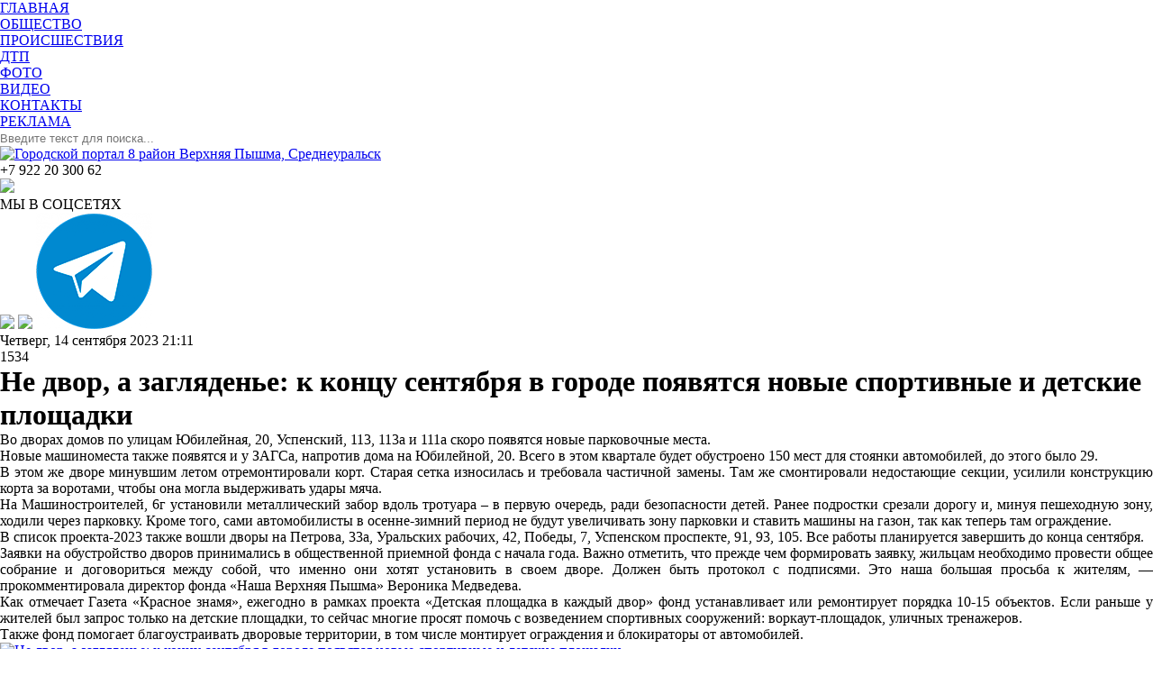

--- FILE ---
content_type: text/html; charset=utf-8
request_url: https://8vp.ru/7706-ne-dvor-a-zaglyadene-k-kontsu
body_size: 45668
content:
<!DOCTYPE html>
<html prefix="og: http://ogp.me/ns#" xmlns="http://www.w3.org/1999/xhtml" xml:lang="ru-ru" lang="ru-ru" dir="ltr">
<head>
<meta name="yandex-verification" content="83fe5836fed529f2" />
<meta name="viewport" content="width=device-width, initial-scale=1">
<script type="text/javascript" src="http://code.jquery.com/jquery-latest.min.js"></script>
<style>*{ margin: 0; padding: 0; border: 0; }.box {width: 100%;height: 100%;}</style>
<base href="https://8vp.ru/7706-ne-dvor-a-zaglyadene-k-kontsu" />
	<meta http-equiv="content-type" content="text/html; charset=utf-8" />
	<meta name="keywords" content="ОБЩЕСТВО" />
	<meta name="author" content="adminvp" />
	<meta property="og:url" content="https://8vp.ru/7706-ne-dvor-a-zaglyadene-k-kontsu" />
	<meta property="og:type" content="article" />
	<meta property="og:title" content="Не двор, а загляденье: к концу сентября в городе появятся новые спортивные и детские площадки" />
	<meta property="og:description" content="Во дворах домов по улицам Юбилейная, 20, Успенский, 113, 113а и 111а скоро появятся новые парковочные места. Новые машиноместа также появятся и у ЗАГСа, напротив дома на Юбилейной, 20. Всего в этом квартале будет обустроено 150 мест для стоянки автомобилей, до этого было 29. В этом же дворе минувшим..." />
	<meta property="og:image" content="https://8vp.ru/media/k2/items/cache/0a30d18f4eeb77bcea9d2b91b1df7ced_M.jpg" />
	<meta name="image" content="https://8vp.ru/media/k2/items/cache/0a30d18f4eeb77bcea9d2b91b1df7ced_M.jpg" />
	<meta name="twitter:card" content="summary" />
	<meta name="twitter:title" content="Не двор, а загляденье: к концу сентября в городе появятся новые спортивные и детские площадки" />
	<meta name="twitter:description" content="Во дворах домов по улицам Юбилейная, 20, Успенский, 113, 113а и 111а скоро появятся новые парковочные места. Новые машиноместа также появятся и у ЗАГСа, напротив дома на Юбилейной, 20. Всего в этом кв..." />
	<meta name="twitter:image" content="https://8vp.ru/media/k2/items/cache/0a30d18f4eeb77bcea9d2b91b1df7ced_M.jpg" />
	<meta name="twitter:image:alt" content="Не двор, а загляденье: к концу сентября в городе появятся новые спортивные и детские площадки" />
	<meta name="description" content="Во дворах домов по улицам Юбилейная, 20, Успенский, 113, 113а и 111а скоро появятся новые парковочные места. Новые машиноместа также появятся и у ЗАГС..." />
	<meta name="generator" content="Joomla! - Open Source Content Management" />
	<title>Не двор, а загляденье: к концу сентября в городе появятся новые спортивные и детские площадки</title>
	<link href="/7706-ne-dvor-a-zaglyadene-k-kontsu" rel="canonical" />
	<link href="/templates/8vp/favicon.ico" rel="shortcut icon" type="image/vnd.microsoft.icon" />
	<link href="https://cdn.jsdelivr.net/npm/magnific-popup@1.1.0/dist/magnific-popup.min.css" rel="stylesheet" type="text/css" />
	<link href="/templates/8vp/css/vp.css" rel="stylesheet" type="text/css" />
	<link href="/modules/mod_djmegamenu/themes/default/css/djmegamenu.css?v=3.5.4.free" rel="stylesheet" type="text/css" />
	<link href="/modules/mod_djmegamenu/assets/css/animations.css?v=3.5.4.free" rel="stylesheet" type="text/css" />
	<link href="/modules/mod_djmegamenu/assets/css/offcanvas.css?v=3.5.4.free" rel="stylesheet" type="text/css" />
	<link href="/modules/mod_djmegamenu/mobilethemes/dark/djmobilemenu.css?v=3.5.4.free" rel="stylesheet" type="text/css" />
	<link href="//maxcdn.bootstrapcdn.com/font-awesome/4.7.0/css/font-awesome.min.css" rel="stylesheet" type="text/css" />
	<style type="text/css">

                        /* K2 - Magnific Popup Overrides */
                        .mfp-iframe-holder {padding:10px;}
                        .mfp-iframe-holder .mfp-content {max-width:100%;width:100%;height:100%;}
                        .mfp-iframe-scaler iframe {background:#fff;padding:10px;box-sizing:border-box;box-shadow:none;}
                    		.dj-hideitem { display: none !important; }
div.mod_search547 input[type="search"]{ width:auto; }
			#dj-megamenu570mobile { display: none; }
		@media (max-width: 768px) {
			#dj-megamenu570, #dj-megamenu570sticky, #dj-megamenu570placeholder { display: none; }
			#dj-megamenu570mobile { display: block; }
		}
	div.ias_trigger{text-align: center;margin: 15px 0;} 
		div.ias_trigger a {border: 1px solid #ccc;padding: 5px;border-radius: 5px;background: #f1f1f1;}.k2Pagination {display:none !important;}
	</style>
	<script src="/media/jui/js/jquery.min.js?721143412d8da6fef74738e6b004b67e" type="text/javascript"></script>
	<script src="/media/jui/js/jquery-noconflict.js?721143412d8da6fef74738e6b004b67e" type="text/javascript"></script>
	<script src="/media/jui/js/jquery-migrate.min.js?721143412d8da6fef74738e6b004b67e" type="text/javascript"></script>
	<script src="https://cdn.jsdelivr.net/npm/magnific-popup@1.1.0/dist/jquery.magnific-popup.min.js" type="text/javascript"></script>
	<script src="/media/k2/assets/js/k2.frontend.js?v=2.10.3&b=20200429&sitepath=/" type="text/javascript"></script>
	<script src="https://www.google.com/recaptcha/api.js?onload=onK2RecaptchaLoaded&render=explicit" type="text/javascript"></script>
	<!--[if lt IE 9]><script src="/media/system/js/html5fallback.js?721143412d8da6fef74738e6b004b67e" type="text/javascript"></script><![endif]-->
	<script src="/modules/mod_djmegamenu/assets/js/jquery.djmegamenu.js?v=3.5.4.free" type="text/javascript" defer="defer"></script>
	<script src="/modules/mod_djmegamenu/assets/js/jquery.djmobilemenu.js?v=3.5.4.free" type="text/javascript" defer="defer"></script>
	<script src="/media/ajax_scroll/assets/jquery-ias.js" type="text/javascript"></script>
	<script type="text/javascript">

                                    /* K2: reCaptcha v2 */
                                    function onK2RecaptchaLoaded(){
                                        grecaptcha.render("recaptcha", {
                                            "sitekey": "6LfwaeQUAAAAAE5yUMB8SzG9HmqR7TrstJSERSqb"
                                        });
                                    }
                                
	(function(){
		var cb = function() {
			var add = function(css) {
				var ss = document.styleSheets;
			    for (var i = 0; i < ss.length; i++) {
			        if (ss[i].href == css) return;
			    }
				var l = document.createElement('link'); l.rel = 'stylesheet';
				l.href = css;
				var h = document.getElementsByTagName('head')[0]; h.appendChild(l);
			}
			add('/media/djextensions/css/animate.min.css');
			add('/media/djextensions/css/animate.ext.css');
		};
		var raf = requestAnimationFrame || mozRequestAnimationFrame || webkitRequestAnimationFrame || msRequestAnimationFrame;
		if (raf) raf(cb);
		else window.addEventListener('load', cb);
	})();
	</script>
	<script type="application/ld+json">

                {
                    "@context": "https://schema.org",
                    "@type": "Article",
                    "mainEntityOfPage": {
                        "@type": "WebPage",
                        "@id": "https://8vp.ru/7706-ne-dvor-a-zaglyadene-k-kontsu"
                    },
                    "url": "https://8vp.ru/7706-ne-dvor-a-zaglyadene-k-kontsu",
                    "headline": "Не двор, а загляденье: к концу сентября в городе появятся новые спортивные и детские площадки",
                    "image": [
                        "https://8vp.ru/media/k2/items/cache/0a30d18f4eeb77bcea9d2b91b1df7ced_XL.jpg",
                        "https://8vp.ru/media/k2/items/cache/0a30d18f4eeb77bcea9d2b91b1df7ced_L.jpg",
                        "https://8vp.ru/media/k2/items/cache/0a30d18f4eeb77bcea9d2b91b1df7ced_M.jpg",
                        "https://8vp.ru/media/k2/items/cache/0a30d18f4eeb77bcea9d2b91b1df7ced_S.jpg",
                        "https://8vp.ru/media/k2/items/cache/0a30d18f4eeb77bcea9d2b91b1df7ced_XS.jpg",
                        "https://8vp.ru/media/k2/items/cache/0a30d18f4eeb77bcea9d2b91b1df7ced_Generic.jpg"
                    ],
                    "datePublished": "2023-09-14 16:11:22",
                    "dateModified": "2023-09-19 16:12:53",
                    "author": {
                        "@type": "Person",
                        "name": "adminvp",
                        "url": "https://8vp.ru/author/996-adminvp"
                    },
                    "publisher": {
                        "@type": "Organization",
                        "name": "8 РАЙОН ВЕРХНЯЯ ПЫШМА | СРЕДНЕУРАЛЬСК",
                        "url": "https://8vp.ru/",
                        "logo": {
                            "@type": "ImageObject",
                            "name": "8 РАЙОН ВЕРХНЯЯ ПЫШМА | СРЕДНЕУРАЛЬСК",
                            "width": "",
                            "height": "",
                            "url": "https://8vp.ru/"
                        }
                    },
                    "articleSection": "https://8vp.ru/",
                    "keywords": "ОБЩЕСТВО",
                    "description": "Во дворах домов по улицам Юбилейная, 20, Успенский, 113, 113а и 111а скоро появятся новые парковочные места.",
                    "articleBody": "Во дворах домов по улицам Юбилейная, 20, Успенский, 113, 113а и 111а скоро появятся новые парковочные места. Новые машиноместа также появятся и у ЗАГСа, напротив дома на Юбилейной, 20. Всего в этом квартале будет обустроено 150 мест для стоянки автомобилей, до этого было 29. В этом же дворе минувшим летом отремонтировали корт. Старая сетка износилась и требовала частичной замены. Там же смонтировали недостающие секции, усилили конструкцию корта за воротами, чтобы она могла выдерживать удары мяча. На Машиностроителей, 6г установили металлический забор вдоль тротуара &amp;ndash; в первую очередь, ради безопасности детей. Ранее подростки срезали дорогу и, минуя пешеходную зону, ходили через парковку. Кроме того, сами автомобилисты в осенне-зимний период не будут увеличивать зону парковки и ставить машины на газон, так как теперь там ограждение. В список проекта-2023 также вошли дворы на Петрова, 33а, Уральских рабочих, 42, Победы, 7, Успенском проспекте, 91, 93, 105. Все работы планируется завершить до конца сентября. Заявки на обустройство дворов принимались в общественной приемной фонда с начала года. Важно отметить, что прежде чем формировать заявку, жильцам необходимо провести общее собрание и договориться между собой, что именно они хотят установить в своем дворе. Должен быть протокол с подписями. Это наша большая просьба к жителям, &amp;mdash; прокомментировала директор фонда &amp;laquo;Наша Верхняя Пышма&amp;raquo; Вероника Медведева. Как отмечает Газета &amp;laquo;Красное знамя&amp;raquo;, ежегодно в рамках проекта &amp;laquo;Детская площадка в каждый двор&amp;raquo; фонд устанавливает или ремонтирует порядка 10‑15 объектов. Если раньше у жителей был запрос только на детские площадки, то сейчас многие просят помочь с возведением спортивных сооружений: воркаут-площадок, уличных тренажеров. Также фонд помогает благоустраивать дворовые территории, в том числе монтирует ограждения и блокираторы от автомобилей."
                }
                
	</script>
	<script type="text/javascript">
                    jQuery.ias({
                     container :  "#k2Container",
                     item: ".grid",
                     pagination: ".k2Pagination",
                     next: ".pagination-next>a",
                     triggerPageThreshold: "1",
					 trigger: "Загрузить еще",
                     loader: "<img src=\"/media/ajax_scroll/assets/loader.gif\"/>",
                     noneleft: "<i class=\"Jext_more\">Конец списка</i>",
                     history: true,
					 defaultPagination: false,
					 defaultPaginationAjax: false,
                     onRenderComplete: function () {}
              });
        </script>
	
</head>
<body><div class="dj-offcanvas-wrapper"><div class="dj-offcanvas-pusher"><div class="dj-offcanvas-pusher-in">
<div class="vp-cli vp-hed">
<div>
<div class="vp-hed-menu">
<ul id="dj-megamenu570" class="dj-megamenu dj-megamenu-default " data-options='{"wrap":null,"animIn":"fadeInUp","animOut":"zoomOut","animSpeed":"normal","openDelay":0,"closeDelay":"500","event":"mouseenter","fixed":0,"offset":0,"theme":"default","direction":"ltr","wcag":"1"}' data-trigger="768">
<li class="dj-up itemid101 first active"><a class="dj-up_a active " href="/" ><span >ГЛАВНАЯ</span></a></li><li class="dj-up itemid466"><a class="dj-up_a  " href="/news/novosti-verkhnej-pyshmy" ><span >ОБЩЕСТВО</span></a></li><li class="dj-up itemid467"><a class="dj-up_a  " href="/news/proisshestviya-v-verkhnej-pyshme" ><span >ПРОИСШЕСТВИЯ</span></a></li><li class="dj-up itemid468"><a class="dj-up_a  " href="/news/dtp-v-verkhnej-pyshme" ><span >ДТП</span></a></li><li class="dj-up itemid474"><a class="dj-up_a  " href="/news/foto" ><span >ФОТО</span></a></li><li class="dj-up itemid475"><a class="dj-up_a  " href="/news/video" ><span >ВИДЕО</span></a></li><li class="dj-up itemid257"><a class="dj-up_a  " href="/kontakty" ><span >КОНТАКТЫ</span></a></li><li class="dj-up itemid469"><a class="dj-up_a  " href="http://pr.8vp.ru/" target="_blank" ><span >РЕКЛАМА </span></a></li></ul>



	<div id="dj-megamenu570mobile" class="dj-megamenu-offcanvas dj-megamenu-offcanvas-dark ">
		<a href="#" class="dj-mobile-open-btn" aria-label="Open mobile menu"><span class="fa fa-bars" aria-hidden="true"></span></a>
		
		<aside class="dj-offcanvas dj-offcanvas-dark " data-effect="3">
			<div class="dj-offcanvas-top">
				<a href="#" class="dj-offcanvas-close-btn" aria-label="Close mobile menu"><span class="fa fa-close" aria-hidden="true"></span></a>
			</div>
						
						
			<div class="dj-offcanvas-content">			
				<ul class="dj-mobile-nav dj-mobile-dark ">
<li class="dj-mobileitem itemid-101 current active"><a href="/" >ГЛАВНАЯ</a></li><li class="dj-mobileitem itemid-466"><a href="/news/novosti-verkhnej-pyshmy" >ОБЩЕСТВО</a></li><li class="dj-mobileitem itemid-467"><a href="/news/proisshestviya-v-verkhnej-pyshme" >ПРОИСШЕСТВИЯ</a></li><li class="dj-mobileitem itemid-468"><a href="/news/dtp-v-verkhnej-pyshme" >ДТП</a></li><li class="dj-mobileitem itemid-474"><a href="/news/foto" >ФОТО</a></li><li class="dj-mobileitem itemid-475"><a href="/news/video" >ВИДЕО</a></li><li class="dj-mobileitem itemid-257"><a href="/kontakty" >КОНТАКТЫ</a></li><li class="dj-mobileitem itemid-469"><a href="http://pr.8vp.ru/" target="_blank" >РЕКЛАМА </a></li></ul>
			</div>
			
						
			<div class="dj-offcanvas-end" tabindex="0"></div>
		</aside>
	</div>


</div>
<div class="vp-hed-search">
<div class="search mod_search547">
	<form action="/" method="post" class="form-inline" role="search">
		<label for="mod-search-searchword547" class="element-invisible"> </label> <input name="searchword" id="mod-search-searchword547" maxlength="200"  class="inputbox search-query input-medium" type="search" size="25" placeholder="Введите текст для поиска..." />		<input type="hidden" name="task" value="search" />
		<input type="hidden" name="option" value="com_search" />
		<input type="hidden" name="Itemid" value="462" />
	</form>
</div>

</div>
</div>
</div>

<div class="vp-cli vp-hed-banner">
<div>

</div>
</div>

<div class="vp-cli vp-hed2">
<div>
<div class="vp-hed2-logo">
<a href="/" >
<img src="/templates/8vp/images/logo.png" alt="Городской портал 8 район Верхняя Пышма, Среднеуральск">
</a>
</div>
<div class="vp-hed2-tel">
<p>+7 922 20 300 62</p>
<img src="/templates/8vp/images/soc.png">
</div>
<div class="vp-hed2-soc">
<p>МЫ В СОЦСЕТЯХ</p>

<a href="https://vk.com/vp_news" target="_blank"><img src="/templates/8vp/images/vk.png"></a>
<a href="https://ok.ru/group8rayonverk" target="_blank"><img src="/templates/8vp/images/ok.png"></a>
<a href="https://t.me/vpnews8" target="_blank"><img src="/images/tg.png"></a>
</div>
</div>
</div>

<div class="vp-content">
<div id="aside1" class="vp-content-l-r">


</div>
<div id="article" class="vp-content-center">
<div>
<div id="k2Container" class="vp-news-new">
<div>
<!-- дата -->
<span class="vp-itemDateCreated">
Четверг, 14 сентября 2023 21:11</span>
<!-- конец дата -->	
<!-- просмотры -->	
<div class="vp-Hits-item">
<span>
1534</span>
</div>
<!-- конец просмотры -->
<!-- Item title -->
<h1>Не двор, а загляденье: к концу сентября в городе появятся новые спортивные и детские площадки</h1>
</div>
<div>
<p style="text-align: justify;">Во дворах домов по улицам Юбилейная, 20, Успенский, 113, 113а и 111а скоро появятся новые парковочные места.</p>

<p style="text-align: justify;">Новые машиноместа также появятся и у ЗАГСа, напротив дома на Юбилейной, 20. Всего в этом квартале будет обустроено 150 мест для стоянки автомобилей, до этого было 29.</p>
<p style="text-align: justify;">В этом же дворе минувшим летом отремонтировали корт. Старая сетка износилась и требовала частичной замены. Там же смонтировали недостающие секции, усилили конструкцию корта за воротами, чтобы она могла выдерживать удары мяча.</p>
<p style="text-align: justify;">На Машиностроителей, 6г установили металлический забор вдоль тротуара &ndash; в первую очередь, ради безопасности детей. Ранее подростки срезали дорогу и, минуя пешеходную зону, ходили через парковку. Кроме того, сами автомобилисты в осенне-зимний период не будут увеличивать зону парковки и ставить машины на газон, так как теперь там ограждение.</p>
<p style="text-align: justify;">В список проекта-2023 также вошли дворы на Петрова, 33а, Уральских рабочих, 42, Победы, 7, Успенском проспекте, 91, 93, 105. Все работы планируется завершить до конца сентября.</p>
<p style="text-align: justify;">Заявки на обустройство дворов принимались в общественной приемной фонда с начала года. Важно отметить, что прежде чем формировать заявку, жильцам необходимо провести общее собрание и договориться между собой, что именно они хотят установить в своем дворе. Должен быть протокол с подписями. Это наша большая просьба к жителям, &mdash; прокомментировала директор фонда &laquo;Наша Верхняя Пышма&raquo; Вероника Медведева.</p>
<p style="text-align: justify;">Как отмечает Газета &laquo;Красное знамя&raquo;, ежегодно в рамках проекта &laquo;Детская площадка в каждый двор&raquo; фонд устанавливает или ремонтирует порядка 10‑15 объектов. Если раньше у жителей был запрос только на детские площадки, то сейчас многие просят помочь с возведением спортивных сооружений: воркаут-площадок, уличных тренажеров.</p>
<p style="text-align: justify;">Также фонд помогает благоустраивать дворовые территории, в том числе монтирует ограждения и блокираторы от автомобилей.</p></div>
<div class="vp-ing-item">
<a data-k2-modal="image" href="/media/k2/items/cache/0a30d18f4eeb77bcea9d2b91b1df7ced_XL.jpg" title="Нажмите для предварительного просмотра изображения">
<img src="/media/k2/items/cache/0a30d18f4eeb77bcea9d2b91b1df7ced_L.jpg" alt="Не двор, а загляденье: к концу сентября в городе появятся новые спортивные и детские площадки" style="width:600px; height:auto;" />
</a>
</div>
	
<!-- доп поля -->
<!-- доп поля конец -->


<!-- теги -->
<div class="vp-itemTagsBlock-foot">
<p>Другие новости:</p>
<ul>
<li><a href="/news/novosti-verkhnej-pyshmy"> #ОБЩЕСТВО</a></li>
</ul>
</div>
<!-- конец теги -->	
<a name="itemCommentsAnchor" id="itemCommentsAnchor"></a>
<div class="itemComments">
<div class="itemCommentsForm">

<!-- Comments Form -->
<h3>Оставить комментарий</h3>

<p class="itemCommentsFormNotes">
		Убедитесь, что вы вводите (*) необходимую информацию, где нужно<br /> HTML-коды запрещены	</p>

<form action="/index.php" method="post" id="comment-form" class="form-validate">
	<label class="formComment" for="commentText"></label>
	<textarea rows="20" cols="10" class="inputbox" onblur="if(this.value=='') this.value='ВАШЕ СООБЩЕНИЕ *';" onfocus="if(this.value=='ВАШЕ СООБЩЕНИЕ *') this.value='';" name="commentText" id="commentText">ВАШЕ СООБЩЕНИЕ *</textarea>

	<label class="formName" for="userName"></label>
	<input class="inputbox" type="text" name="userName" id="userName" value="ВАШЕ ИМЯ *" onblur="if(this.value=='') this.value='ВАШЕ ИМЯ *';" onfocus="if(this.value=='ВАШЕ ИМЯ *') this.value='';" />

	<label class="formEmail" for="commentEmail"></label>
	<input class="inputbox" type="text" name="commentEmail" id="commentEmail" value="ВАШ Email *" onblur="if(this.value=='') this.value='ВАШ Email *';" onfocus="if(this.value=='ВАШ Email *') this.value='';" />

	<label class="formUrl" for="commentURL">Адрес сайта</label>
	<input class="inputbox" type="text" name="commentURL" id="commentURL" value="введите адрес вашего сайта ..."  onblur="if(this.value=='') this.value='введите адрес вашего сайта ...';" onfocus="if(this.value=='введите адрес вашего сайта ...') this.value='';" />

			<div id="recaptcha" class="k2-recaptcha-v2"></div>
	
	<input type="submit" class="button" id="submitCommentButton" value="Оставить комментарий" />

	<span id="formLog"></span>

	<input type="hidden" name="option" value="com_k2" />
	<input type="hidden" name="view" value="item" />
	<input type="hidden" name="task" value="comment" />
	<input type="hidden" name="itemID" value="7706" />
	<input type="hidden" name="ed8df88b0c16f6b8b29040e9bae961d6" value="1" /></form>
</div>
</div>
</div>
<div class="itemRelated">
<h3 class="vp-itemHeader-new">Похожие материалы</h3>
<ul>
<div class="grid">
<figure class="effect-sarah">
<!-- фото -->
<img style="width:200px;height:auto;" class="itemRelImg" src="/media/k2/items/cache/e0439edbc615aaee7120240791b94643_S.jpg" alt="" />
<!--конец фото -->
<figcaption>
<!--заголовок -->
<h2>Идём творческим маршрутом! Открыт приём работ на Всероссийский форум юных дарований «ArtНавигатор» Фонда «Дети России»</h2>
<!--конец заголовок -->		
<!--текст-->		
<p><p><strong>Екатеринбург. 15 декабря 2025 г.</strong> Стать участником Всероссийского форума юных дарований &laquo;ArtНавигатор&raquo; может каждый желающий. Благотворительный фонд &laquo;Дети России&raquo; открыл приём заявок.Мероприятие проводится в два этапа. Первый &ndash; конкурсный. Второй &ndash; образовательно-просветительский.</p>
<p>Заявки принимаются с 11декабря по 02марта 2026года в четырёх номинациях: изобразительное искусство, эстрадный вокал, хореография, журналистика. Творческие работы предоставляются в электронном виде. Для картин &ndash; фото, для вокальных и хореографических номеров &ndash; записи выступлений. Для журналистских материалов тексты, либо ссылки на публикации. <a href="https://russiankids.ru/projects/artnavigator/request/">ФОРМА ПОДАЧИ ЗАЯВОК</a> &ndash; на сайте Фонда.</p>
<p>После того, как жюри выберет лучших конкурсантов, обладатели наивысших баллов рейтинга получат персональные приглашения на вторую часть Форума &ndash; двухдневную серию очных мастер-классов с известными творческими деятелями России. Места победителей конкурсного этапа будут объявлены после двухдневной работы Форума на торжественной церемонии закрытия и награждения.</p>
<p>Для юных журналистов и художников заданы две темы для творчества. &laquo;Симфония народов и традиций&raquo;, посвящённаяГоду единства народов России, объявленному Президентом страны. &laquo;Код новой реальности&raquo; &ndash; предложение порассуждать о прогрессе и новейшем технологическом укладе.</p>
<p><em>&laquo;Язык творчества универсальный, яркий. И наши участники владеют им прекрасно. &ndash; Отметила Юлия Нутенко, директор фонда. &ndash; Образы и смысли, которые выражают в танце, вокальных композициях, картинах и журналистских материалах, запоминаются и дарят самые светлые переживания. Финал форума &laquo;</em><em>Art</em><em>Навигатор&raquo; &ndash; это разговор о доброте, милосердии, единстве, развитии. Яркие встречи с юными талантами со всей страны. Им есть что сказать!&raquo;.</em></p>
<p>Форум ArtНавигатор-2025собрал на загородной площадке уральской столицыболее 200участников 9-17 лет из Свердловской, Кемеровской, Оренбургской, Курганской, Челябинской, Московской, Пензенской, Владимирской, Кировской областей, Республик Башкортостан и Удмуртия, Пермского края и Санкт-Петербурга.Для участия не требуется вступительного взноса или профессиональной подготовки.</p>
<p>Положение, условия участия и требования к работам &ndash; на <a href="https://russiankids.ru/wp-content/uploads/2025/01/Polozhenie-ArtNavigator-2025.pdf">сайте Фонда &laquo;Дети России&raquo;</a>.Форма подачи заявок <a href="https://russiankids.ru/projects/artnavigator/request/">https://russiankids.ru/projects/artnavigator/request/</a></p></p>
		
<!--конец текст -->		
<!-- ссылка -->
<a class="itemRelTitle" href="/8759-idjom-tvorcheskim-marshrutom-otkryt-prijom-rabot-na-vserossijskij-forum-yunykh-darovanij-artnavigator-fonda-deti-rossii">Идём творческим маршрутом! Открыт приём работ на Всероссийский форум юных дарований «ArtНавигатор» Фонда «Дети России»</a>
<!--конец ссылка -->
<figcaption>		
</figure>
</div>		
<div class="grid">
<figure class="effect-sarah">
<!-- фото -->
<img style="width:200px;height:auto;" class="itemRelImg" src="/media/k2/items/cache/2fabef9f8fb531cffe05d2bde5e5af92_S.jpg" alt="" />
<!--конец фото -->
<figcaption>
<!--заголовок -->
<h2>Верхнепышминская молодежь – неравнодушная, активная и очень позитивная</h2>
<!--конец заголовок -->		
<!--текст-->		
<p><p style="text-align: justify;">Глава городского округа Верхняя Пышма Иван Зернов провел рабочую встречу с членами недавно созданного в муниципалитете Молодежного совета. Обсуждались планы по развитию этого нового общественного института и его роль в жизни города.</p>
<p style="text-align: justify;">В начале встречи Глава округа отметил особые качества местной молодежи. &laquo;Искренне рад, что верхнепышминская молодежь &ndash; неравнодушная, активная и очень позитивная. Видно, что у ребят есть искреннее желание участвовать в жизни города, вносить свой вклад в его развитие&raquo;, &mdash; подчеркнул Иван Зернов.</p>
<p style="text-align: justify;">Он обратил внимание на то, что, несмотря на то что работа Молодежного совета только начинается, многие его участники уже имеют серьезный опыт. Абсолютное большинство из них работали в качестве волонтеров на различных городских мероприятиях, а многие ведут активную общественную деятельность на своих предприятиях и в учреждениях.</p>
<p style="text-align: justify;">&laquo;Это говорит о том, что в Совет пришли не просто интересующиеся, а уже проверенные в деле люди, которые умеют работать в команде и реализовывать проекты&raquo;, &mdash; отметил Глава.</p>
<p style="text-align: justify;">Иван Олегович выразил уверенность, что Молодежный совет сможет стать полноценной частью системы общественного управления городского округа. &laquo;Надеюсь, что Молодежный совет наряду с депутатским корпусом и Общественной палатой станет добрым помощником для всех жителей. Ваши свежие идеи, энергия и современный взгляд на проблемы очень нужны нашему округу&raquo;, &mdash; заявил он.</p>
<p style="text-align: justify;">В ходе встречи члены совета представили свои первые инициативы и обсудили с Главой возможные форматы взаимодействия с администрацией и другими общественными структурами. Было решено сделать такие встречи регулярными для оперативного решения возникающих вопросов.</p></p>
		
<!--конец текст -->		
<!-- ссылка -->
<a class="itemRelTitle" href="/8758-verkhnepyshminskaya-molodezh-neravnodushnaya-aktivnaya-i-ochen-pozitivnaya">Верхнепышминская молодежь – неравнодушная, активная и очень позитивная</a>
<!--конец ссылка -->
<figcaption>		
</figure>
</div>		
<div class="grid">
<figure class="effect-sarah">
<!-- фото -->
<img style="width:200px;height:auto;" class="itemRelImg" src="/media/k2/items/cache/1499278ca3c3e0f04b985c04d5736080_S.jpg" alt="" />
<!--конец фото -->
<figcaption>
<!--заголовок -->
<h2>В новогодние каникулы свердловчане выбирают сон</h2>
<!--конец заголовок -->		
<!--текст-->		
<p><p style="text-align: justify;">Жители Свердловской области стали чаще выбирать оздоровительный отдых, чтобы улучшить физическое и ментальное самочувствие. Согласно данным совместного исследования МегаФона и сервиса онлайн-бронирования отелей и апартаментов Островок, на период новогодних праздников в 1,5 раза выросло число бронирований в российских санаториях, а трафик на сайты отелей, предлагающих SPA-программы и условия для здорового сна, в ноябре увеличился почти на 10% по сравнению с прошлым годом.</p>
<p style="text-align: justify;">Среди свердловчан набирает обороты велнес-туризм, который направлен на комплексное восстановление сил, замедление ритма жизни и борьбу со стрессом. Жители региона всё активнее совмещают отдых с лечебными процедурами, прогулками и спортом на свежем воздухе, а также выбирают для поездок тихие места, где можно качественно выспаться.</p>
<p style="text-align: justify;">По данным аналитиков, число бронирований в санаториях на период новогодних праздников увеличилось на 57% по сравнению с прошлым годом. Большей популярностью также стал пользоваться отдых на природе: спрос на кемпинги, глэмпинги и загородные дома вырос на 15%.</p>
<p style="text-align: justify;">Комфортный сон становится одним их ключевых факторов при выборе места отдыха на время каникул. Туристы обращают внимание на такие детали, как ортопедические матрасы, разнообразие подушек, блэкаут-шторы и концепцию &laquo;тихого&raquo; размещения. По данным МегаФона, в ноябре среднедневной трафик на сайты отелей с такими условиями вырос сразу на 55% по сравнению с сентябрём.</p>
<p style="text-align: justify;">&laquo;Cонным&raquo; туризмом чаще интересуются женщины &mdash; на них приходится 61% данных. Места с комфортом для сна чаще всех присматривают абоненты 45-54 лет, на них приходится 34% аудитории. Далее следуют люди 35-44 лет и 25-34 лет с долей 26% и 18% соответственно.</p>
<p style="text-align: justify;">Качество сна существенно влияет на общее впечатление от отдыха. Это заметно по отзывам путешественников в 2025 году &mdash; в каждой десятой рецензии о российских отелях и апартаментах на Островке упоминается высокое качество подушек и матрасов. Аналитики также выяснили, в каких городах России самая высокая доля положительных отзывов о качестве сна в объектах размещения. Лидером стал Омск: в 12% отзывов гости отметили, что им удалось хорошо выспаться. Сразу за ним &mdash; Калининград, Владимир, Смоленск, Светлогорск, Тверь, Калуга, Коломна, Кисловодск и Зеленоградск (доля таких отзывов &mdash; 11%). Каждый десятый положительный отзыв о качественном сне &mdash; у отелей и апартаментов в Костроме, Перми, Вологде, Туле, Новосибирске, Пятигорске и Нижнем Новгороде.</p>
<p style="text-align: justify;">&laquo;Российских туристов ждут 12 праздничных дней подряд &mdash; это достаточно долгий период, чтобы запланировать полноценное путешествие. Пока одни туристы выбирают приключенческие и экскурсионные направления, немало путешественников планируют провести каникулы с пользой для здоровья. Чаще всего за оздоровительными программами они отправляются на курорты Кавказских Минеральных Вод, Краснодарского края, Крыма, Республики Алтай, а также ищут такие варианты ближе к дому &mdash; в соседних областях&raquo;, &mdash; отметила Ирина Козлова, управляющий директор сервиса Островок.</p>
<p style="text-align: justify;">В целом в топ самых популярных направлений для любого типа отдыха на новогодние каникулы входят Москва, Санкт-Петербург, Казань, Сочи, Калининград, Нижний Новгород, Ярославль, Краснодар и Екатеринбург. Средняя стоимость забронированной ночи на период праздников в российских отелях и апартаментах составляет 7 700 рублей &ndash; на 8% выше, чем в прошлом году.</p></p>
		
<!--конец текст -->		
<!-- ссылка -->
<a class="itemRelTitle" href="/8757-v-novogodnie-kanikuly-sverdlovchane-vybirayut-son">В новогодние каникулы свердловчане выбирают сон</a>
<!--конец ссылка -->
<figcaption>		
</figure>
</div>		
<div class="grid">
<figure class="effect-sarah">
<!-- фото -->
<img style="width:200px;height:auto;" class="itemRelImg" src="/media/k2/items/cache/294b2af6fd525899ebd3bab2622405c6_S.jpg" alt="" />
<!--конец фото -->
<figcaption>
<!--заголовок -->
<h2>Избившему сверстника школьнику из Среднеуральска вынесли приговор</h2>
<!--конец заголовок -->		
<!--текст-->		
<p><p style="text-align: justify;">12 декабря, мировой судья судебного участка № 3 Верхнепышминского судебного района вынес приговор школьнику, 2008 года рождения, из Среднеуральска, который избил другого ученика, 2007 года, на почве личной неприязни.</p>
<p style="text-align: justify;">Его признали виновным в умышленном причинении средней тяжести вреда здоровью (часть 1 статьи 112 УК РФ).</p>
<p style="text-align: justify;">Согласно материалам дела, 24 февраля 2025 года во время перемены он избил своего сверстника. Впоследствии юноша попал в больницу с закрытой черепно-мозговой травмой и переломами костей носа, глазницы и челюсти. По данным областной прокуратуры, молодой до сих пор страдает от этих травм.</p>
<p style="text-align: justify;">&laquo;Потерпевший до настоящего времени испытывает физические страдания, выраженные в проблемах с дыханием, зрением и концентрацией внимания&raquo; &ndash; рассказали в ведомстве.</p>
<p style="text-align: justify;">Осуждённый свою вину не признал. На суде он утверждал, что не хотел причинить такой вред.</p>
<p style="text-align: justify;">В качестве наказания подростку назначили 1 год ограничения свободы, сообщили в прокуратуре. Также в ведомстве отметили, что в Верхнепышминском городском суде находится исковое заявление прокурора о взыскании с обидчика и школы, в которой учатся юноши, моральной компенсации в пользу пострадавшего подростка.</p></p>
		
<!--конец текст -->		
<!-- ссылка -->
<a class="itemRelTitle" href="/8756-izbivshemu-sverstnika-shkolniku-iz-sredneuralska-vynesli-prigovor">Избившему сверстника школьнику из Среднеуральска вынесли приговор</a>
<!--конец ссылка -->
<figcaption>		
</figure>
</div>		
<div class="grid">
<figure class="effect-sarah">
<!-- фото -->
<img style="width:200px;height:auto;" class="itemRelImg" src="/media/k2/items/cache/3bc7298e88c2b25019ddb18dad9562dc_S.jpg" alt="" />
<!--конец фото -->
<figcaption>
<!--заголовок -->
<h2>В Верхней Пышме дали старт первенству УрФО по самбо и проводили из большого спорта именитых спортсменов</h2>
<!--конец заголовок -->		
<!--текст-->		
<p><p style="text-align: justify;">Участниками масштабных состязаний в Верхней Пышме стали около 300 юношей и девушек 16-18 лет из шести регионов.</p>
<p style="text-align: justify;">На церемонии открытия президент Федерации самбо Свердловской области Шухрат Махмудов поздравил всех с возвращением права выступать на международных соревнованиях под российским флагом и гимном ?</p>
<p style="text-align: justify;">Кроме того, на церемонии открытия торжественно проводили из большого спорта двух наших прославленных чемпионов:<br />? Уали Куржев &ndash; ЗМС России, 4-кратный чемпион мира.<br />? Руслан Багдасарян &ndash; ЗМС России, чемпион Европы.</p>
<p style="text-align: justify;">Их карьера &ndash; это история побед. Сейчас начинается новая глава. В адрес спортсменов прозвучали тёплые напутствия и были вручены благодарственные письма от Государственной Думы, Всероссийской федерации самбо и областной федерации.</p>
<p style="text-align: justify;">&laquo;Пусть окончание спортивной карьеры станет началом нового, не менее успешного пути&raquo;, &ndash; сказал координатор проекта &laquo;Выбор сильных&raquo; Алексей Свалов.</p>
<p style="text-align: justify;">Их тренер, заслуженный тренер РФ Валерий Стенников, обратился к ним по-отечески: &laquo;Вы навсегда останетесь большой частью Клуба самбо&raquo;.</p>
<p style="text-align: justify;">По традиции, чемпионов пронесли на руках по кругу почёта &ndash; красивая точка в их славном спортивном пути. Команда проекта &laquo;Выбор сильных&raquo; гордится вами и желает успехов! Ваши имена навсегда в истории самбо.</p>
<p style="text-align: justify;">Соревнования продлятся три дня, и все желающие могут прийти поддержать юных спортсменов. Вход свободный!</p></p>
		
<!--конец текст -->		
<!-- ссылка -->
<a class="itemRelTitle" href="/8755-v-verkhnej-pyshme-dali-start-pervenstvu-urfo-po-sambo-i-provodili-iz-bolshogo-sporta-imenitykh-sportsmenov">В Верхней Пышме дали старт первенству УрФО по самбо и проводили из большого спорта именитых спортсменов</a>
<!--конец ссылка -->
<figcaption>		
</figure>
</div>		
<div class="grid">
<figure class="effect-sarah">
<!-- фото -->
<img style="width:200px;height:auto;" class="itemRelImg" src="/media/k2/items/cache/3b2daa6e6ec02b548931a2c1cfa4b8ff_S.jpg" alt="" />
<!--конец фото -->
<figcaption>
<!--заголовок -->
<h2>Эксперты определили лучшего CEO в России</h2>
<!--конец заголовок -->		
<!--текст-->		
<p><p style="text-align: justify;">Ассоциация менеджеров признала генерального директора МегаФона Хачатура Помбухчана лучшим CEO страны. Он был удостоен главной награды рейтинга &laquo;Топ-1000 российских менеджеров&raquo; &mdash; лучший высший руководитель.</p>
<p style="text-align: justify;">&laquo;Топ-1000 российских менеджеров&raquo; считается одним из наиболее авторитетных бизнес-рейтингов и важным барометром деловой репутации в России, победа в нём говорит о реальном признании профессионального сообщества. Ранее Хачатур Помбухчан уже был признан сильнейшим CEO в телекоме, эта награда закрепляет результаты его работы на уровне всего российского бизнеса.</p>
<p style="text-align: justify;">Под руководством Хачатура Помбухчана МегаФон прошел один из самых результативных периодов в своей истории и стал мобильным оператором номер один в стране, объединив технологическое лидерство, подтверждаемое независимыми исследованиями на протяжении девяти лет, и устойчивое превосходство в ключевых финансовых показателях.</p>
<p style="text-align: justify;">&laquo;В этом году академики премии &mdash; ведущие топ-менеджеры из разных отраслей &mdash; проявили исключительное единство в голосовании. Впервые за последние десять лет победителем стал руководитель из телеком-индустрии &mdash; Хачатур Помбухчан, которого профессиональное сообщество признало &ldquo;Лучшим высшим руководителем в России&rdquo;. Под его руководством МегаФон успешно укрепляет свои позиции и показывает результаты, которые служат ориентиром для бизнеса по всей стране&raquo;, &mdash; отметил исполнительный директор Ассоциации менеджеров Вячеслав Евсеев.</p>
<p style="text-align: justify;">&laquo;В управлении нет персональных побед. Любая личная награда &mdash; это результат командных усилий. Эта премия в очередной раз подтверждает, что в МегаФоне работает одна из сильнейших команд в стране&raquo;, &mdash; отметил Хачатур Помбухчан.</p>
<p style="text-align: justify;">Помимо генерального директора сильные позиции МегаФона в рейтинге Топ-1000 подтвердили сразу 15 топ-менеджеров компании. Первые места в своих категориях заняли семь ключевых директоров МегаФона: коммерческий директор Дмитрий Рудских, финансовый директор Денис Федотов, коммерческий директор по развитию корпоративного и государственного сегментов Эмин Антонян, директор по стратегическим коммуникациям и развитию бренда Елена Мартынова, директор по корпоративному развитию и управлению персоналом Роман Ермоленко и другие. Еще восемь руководителей вошли в тройку сильнейших профессионалов страны в своих направлениях. Итоговые позиции в рейтинге демонстрируют, что бизнес-результаты МегаФона получили высокую оценку сразу по нескольким важнейшим направлениям работы компании.</p>
<p style="text-align: justify;">Рейтинг &laquo;Топ-1000 российских менеджеров&raquo; публикуется ежегодно с 2001 года. Он считается одним из самых устойчивых профессиональных ориентиров в бизнес-среде. Его принцип &mdash; &laquo;лучшие выбирают лучших&raquo;: топ-менеджеры крупных компаний оценивают достижения коллег в своих направлениях. Такой формат показывает реальное признание внутри отрасли. Проект курирует Ассоциация менеджеров, а результаты традиционно публикует &laquo;Коммерсантъ&raquo;.</p></p>
		
<!--конец текст -->		
<!-- ссылка -->
<a class="itemRelTitle" href="/8754-eksperty-opredelili-luchshego-ceo-v-rossii">Эксперты определили лучшего CEO в России</a>
<!--конец ссылка -->
<figcaption>		
</figure>
</div>		
<div class="grid">
<figure class="effect-sarah">
<!-- фото -->
<img style="width:200px;height:auto;" class="itemRelImg" src="/media/k2/items/cache/c7933e1599a350dd725a57cd5b29dc1e_S.jpg" alt="" />
<!--конец фото -->
<figcaption>
<!--заголовок -->
<h2>Глава Среднеуральска, сотрудники администрации и члены партии «Единая Россия» стали донорами крови</h2>
<!--конец заголовок -->		
<!--текст-->		
<p><p style="text-align: justify;">Сегодня прошла коллективная акция, в которой приняли участие работники администрации города, члены местного отделения партии &laquo;Единая Россия&raquo; и глава Среднеуральска Алексей Стасёнок &ndash; все желающие могли сдать свою кровь на станции заготовки донорской крови.</p>
<p style="text-align: justify;">? Перед началом, каждый сдал анализы, прошел обследование у врача. Многие стали донорами впервые.</p>
<p style="text-align: justify;">Если вы тоже хотите сдать кровь, то ближайшее к Среднеуральску отделение сбора находится в центральной городской больнице Верхней Пышмы, по адресу Чайковского, 32. Оно работает с понедельника по пятницу с 8:00 до 11:00.</p>
<p style="text-align: justify;">❤ Делитесь добром &mdash; сдавайте кровь!</p></p>
		
<!--конец текст -->		
<!-- ссылка -->
<a class="itemRelTitle" href="/8753-glava-sredneuralska-sotrudniki-administratsii-i-chleny-partii-edinaya-rossiya-stali-donorami-krovi">Глава Среднеуральска, сотрудники администрации и члены партии «Единая Россия» стали донорами крови</a>
<!--конец ссылка -->
<figcaption>		
</figure>
</div>		
<div class="grid">
<figure class="effect-sarah">
<!-- фото -->
<img style="width:200px;height:auto;" class="itemRelImg" src="/media/k2/items/cache/dbbe53d1e0054e0e6759db81ffcf01e9_S.jpg" alt="" />
<!--конец фото -->
<figcaption>
<!--заголовок -->
<h2>Глава Среднеуральска Алексей Стасенок подвел итоги строительного сезона</h2>
<!--конец заголовок -->		
<!--текст-->		
<p><p style="text-align: justify;">1 декабря 2025 г. &ndash; Глава муниципального округа Среднеуральск Алексей Стасенок представил итоги строительства и ввода объектов недвижимости по состоянию на 1 декабря текущего года. Цифры свидетельствуют о значительном прогрессе в развитии городской среды.</p>
<p style="text-align: justify;">&laquo;Представленные результаты &ndash; это наглядный показатель того, что Среднеуральск уверенно движется по пути развития, становясь ещё более комфортным и привлекательным как для жизни семей, так и для ведения бизнеса&raquo;, &ndash; отметил Алексей Стасенок.</p>
<p style="text-align: justify;">Ключевые достижения строительного комплекса округа за отчетный период:</p>
<p style="text-align: justify;">✔ Индивидуальное жилищное строительство демонстрирует высокую активность горожан. Общая площадь построенных частных домов составила 20 356 м&sup2;.</p>
<p style="text-align: justify;">✔ Многоквартирный фонд пополнился на 4 894 м&sup2; благодаря успешному вводу в эксплуатацию первой очереди жилого комплекса &laquo;Культура&raquo;.</p>
<p style="text-align: justify;">✔ Коммерческая недвижимость показала рекордный рост. Введено в эксплуатацию 7 305 м&sup2; новых объектов, что на 30,6% превышает показатели аналогичного периода прошлого года.</p>
<p style="text-align: justify;">&laquo;Эти цифры &ndash; результат слаженной работы администрации, застройщиков и инвесторов. Они демонстрируют стабильный рост строительного сектора, планомерное расширение жилого фонда и, что особенно важно, активное развитие коммерческой инфраструктуры, создающее новые рабочие места и сервисы для жителей&raquo;, &ndash; подчеркнул Глава округа.</p>
<p style="text-align: justify;">Алексей Стасенок также добавил, что администрация продолжит работу по созданию благоприятных условий для дальнейшего инвестирования в строительную отрасль и комплексного развития территории.</p></p>
		
<!--конец текст -->		
<!-- ссылка -->
<a class="itemRelTitle" href="/8752-glava-sredneuralska-aleksej-stasenok-podvel-itogi-stroitelnogo-sezona">Глава Среднеуральска Алексей Стасенок подвел итоги строительного сезона</a>
<!--конец ссылка -->
<figcaption>		
</figure>
</div>		
<div class="grid">
<figure class="effect-sarah">
<!-- фото -->
<img style="width:200px;height:auto;" class="itemRelImg" src="/media/k2/items/cache/da2b09a8d9386f09f586f14448f1033b_S.jpg" alt="" />
<!--конец фото -->
<figcaption>
<!--заголовок -->
<h2>Мобильный оператор получит 1500 базовых станций российского производителя YADRO</h2>
<!--конец заголовок -->		
<!--текст-->		
<p><p style="text-align: justify;">Телеком-оборудование в рамках контракта оператору поставит российский производитель YADRO (входит в &laquo;ИКС Холдинг&raquo;). В случае успешного прохождения полевых испытаний базовые станции будут введены в эксплуатацию на сети оператора.</p>
<p style="text-align: justify;">Поставка оборудования пройдет в два этапа. В рамках каждого из них МегаФон получит по 750 базовых станций BTS8100, а также систему управления сетью YADRO NMS, контроллеры и другие необходимые комплектующие.</p>
<p style="text-align: justify;">Базовые станции поддерживают стандарты GSM (2G) и LTE (4G). При этом архитектура оборудования изначально готова к полному развёртыванию сети 5G в будущем.</p>
<p style="text-align: justify;">Устройства производителя прошли сертификацию и включены в реестр российской промышленной продукции Минпромторга. Телеком-оборудование соответствует требованиям регуляторов и поддерживает гибкую адаптацию под различные сценарии эксплуатации &mdash; от крупных городских агломераций до удалённых территорий.</p>
<p style="text-align: justify;">&laquo;Оборудование YADRO приближается к качеству, необходимому для сетей операторского класса. Возможность взаимодействия с разработчиком напрямую, наличие производственной базы и инженерного центра в России позволяют гибко настраивать конфигурацию продукта под архитектуру сети. Мы планируем провести комплексную проверку базовых станций в различных сценариях, чтобы убедиться в их адаптивности к реальным условиям эксплуатации и масштабируемости под наши задачи&raquo;, &mdash; отметил директор стратегического планирования инфраструктуры МегаФона Андрей Константинов.</p>
<p style="text-align: justify;">&laquo;Для нашей компании абсолютный приоритет &mdash; разработка и производство базовой станции, соответствующей требованиям операторов к оборудованию от поставщиков мирового уровня. Контракт с МегаФоном подтверждает зрелость нашей программно-аппаратной платформы и демонстрирует, что отечественная базовая станция обеспечивает нужные параметры стабильности, безопасности и качества для сетей одного из крупнейших мобильных операторов страны&raquo;, &mdash; добавила Юлия Клебанова, директор по развитию телекоммуникационного направления YADRO.</p>
<p style="text-align: justify;">МегаФон продолжает внедрять российское оборудование и ПО на своей сети. С начала года оператор импортозаместил DWDM-мультиплексоры, повысив гибкость и надежность магистральной линии связи на Дальнем Востоке, а также ускорил доступ пользователей к интернет-ресурсам с помощью отечественных комплексов CGNAT.</p></p>
		
<!--конец текст -->		
<!-- ссылка -->
<a class="itemRelTitle" href="/8751-mobilnyj-operator-poluchit-1500-bazovykh-stantsij-rossijskogo-proizvoditelya-yadro">Мобильный оператор получит 1500 базовых станций российского производителя YADRO</a>
<!--конец ссылка -->
<figcaption>		
</figure>
</div>		
<div class="grid">
<figure class="effect-sarah">
<!-- фото -->
<img style="width:200px;height:auto;" class="itemRelImg" src="/media/k2/items/cache/097311a795fe02a9fefaac110c4f600d_S.jpg" alt="" />
<!--конец фото -->
<figcaption>
<!--заголовок -->
<h2>Верхняя Пышма признана лучшим муниципалитетом Свердловской области по развитию спортивной инфраструктуры</h2>
<!--конец заголовок -->		
<!--текст-->		
<p><p style="text-align: justify;">Городской округ Верхняя Пышма одержал победу в третьем региональном конкурсе среди муниципальных образований Свердловской области на лучший проект укрепления общественного здоровья. Муниципалитет стал лучшим в номинации &laquo;Развитие спортивной инфрастуктуры&raquo;. Награду победителям вручила заместитель губернатора &ndash; министр здравоохранения региона Татьяна Савинова в рамках общероссийского форума стратегического развития &laquo;Города России&raquo; в Екатеринбург-ЭКСПО.</p>
<p style="text-align: justify;">Как отметил Глава городского округа Верхняя Пышма Иван Зернов, одним из ключевых проектов, представленных на конкурс, стал ежегодный городской квест, сумевший объединить в себе физическую активность, краеведческий интерес и экологическую сознательность.</p>
<p style="text-align: justify;">&laquo;Это мероприятие давно стало одним из самых любимых у наших горожан, и его успех &ndash; это общая заслуга. Поздравляю организаторов и выражаю искреннюю благодарность партии &laquo;Единая Россия&raquo; за всестороннюю поддержку в проведении квеста. Такие инициативы напрямую способствуют формированию здоровой и комфортной городской среды&raquo;, &ndash; подчеркнул Иван Зернов.</p></p>
		
<!--конец текст -->		
<!-- ссылка -->
<a class="itemRelTitle" href="/8750-verkhnyaya-pyshma-priznana-luchshim-munitsipalitetom-sverdlovskoj-oblasti-po-razvitiyu-sportivnoj-infrastruktury">Верхняя Пышма признана лучшим муниципалитетом Свердловской области по развитию спортивной инфраструктуры</a>
<!--конец ссылка -->
<figcaption>		
</figure>
</div>		
<div class="grid">
<figure class="effect-sarah">
<!-- фото -->
<img style="width:200px;height:auto;" class="itemRelImg" src="/media/k2/items/cache/372fa9b1c59b0f127e9923856a783fd7_S.jpg" alt="" />
<!--конец фото -->
<figcaption>
<!--заголовок -->
<h2>У нас прошел День открытых дверей</h2>
<!--конец заголовок -->		
<!--текст-->		
<p><p style="text-align: justify;">22 ноября Технический университет УГМК принял школьников 9&ndash;11 классов, их родителей и педагогов, а также студентов колледжей и техникумов на традиционном Дне открытых дверей. Всего в вузе собралось более 250 человек из пяти регионов России.</p>
<p>Участники мероприятия узнали о направлениях подготовки и подробности поступления на целевые и бюджетные места. Для гостей были организованы встречи с преподавателями и студентами, экскурсии по лабораторным комплексам, а также мастер-классы и интерактивные инженерные площадки. Именно на этом мы делаем акцент, поскольку образовательные программы максимально приближены к реальной производственной практике: занятия ведут специалисты индустрии, студенты проходят стажировки на профильных предприятиях, а многие получают предложения о трудоустройстве ещё до выпуска.</p>
<p>В это же время в университете прошёл финал Инженерной олимпиады. Участники решали инженерные задачи. Призёры получили дипломы и сертификаты, ценные призы, а победители &mdash; еще и дополнительные баллы при поступлении в университет.</p>
<p>Впервые День открытых дверей сопровождался прямой трансляцией. Онлайн-участники могли задать вопросы о поступлении, учебном процессе и студенческой жизни.</p>
<p>&laquo;Мы стремимся показать будущим абитуриентам, как устроено современное инженерное образование: от работы в лабораториях до реальных производственных проектов, которые студенты выполняют совместно с сотрудниками предприятий&raquo;, &mdash; отметил директор Технического университета УГМК Вячеслав Лапин.</p>
<p>Запись трансляции и дополнительная информация доступны в нашей группе ВКонтакте:&nbsp;<a href="https://vk.com/tuugmk">https://vk.com/tuugmk</a></p>
<p>После основных мероприятий для желающих были организованы отдельные экскурсии по общежитию. Как отметила выпускница 2025 года направления &laquo;Горное дело&raquo; Наталья, для неё одним из решающих факторов при поступлении стал выбор именно комфортного общежития.</p>
<p>В общежитии университета каждый блок, где проживают по 3-4 человека, оборудован спальней с учебной зоной, санузлом с душевой. В комнатах - Wi-Fi, телевизор, холодильник, микроволновая печь, электрический чайник, кровати, шкафы, утюг и гладильная доска. Также в здании есть тренажёрный зал и комната отдыха.</p>
<p>Технический университет УГМК &mdash; первый частный инженерный вуз горно-металлургического профиля в России. Трудоустройство выпускников по специальности составляет 98,6 %.</p></p>
		
<!--конец текст -->		
<!-- ссылка -->
<a class="itemRelTitle" href="/8747-u-nas-proshel-den-otkrytykh-dverej">У нас прошел День открытых дверей</a>
<!--конец ссылка -->
<figcaption>		
</figure>
</div>		
<div class="grid">
<figure class="effect-sarah">
<!-- фото -->
<img style="width:200px;height:auto;" class="itemRelImg" src="/media/k2/items/cache/a26a7bccdab9c43b9df54c0f8ac684e2_S.jpg" alt="" />
<!--конец фото -->
<figcaption>
<!--заголовок -->
<h2>Среднеуральск хочет стать городом трудовой доблести</h2>
<!--конец заголовок -->		
<!--текст-->		
<p><p style="text-align: justify;">Администрация и управление культуры Среднеуральска собрали пакет документов и внесли в думу для рассмотрения проект обращения к губернатору Денису Паслеру и Законодательному Собранию Свердловской области с предложением о присвоении муниципалитету звания &laquo;Город трудовой доблести&raquo;.</p>
<p style="text-align: justify;">Соответствующий вопрос включен в повестку очередного заседания, назначенного на 27 ноября. При этом 13 марта Администрация уже направляла аналогичное обращение, но теперь его предлагается признать утратившим силу, после чего принять новую редакцию документа.</p>
<p style="text-align: justify;">Звание &laquo;Город трудовой доблести&raquo; присваивается с 2020 года. В Свердловской области его удостоены четыре города: Екатеринбург, Нижний Тагил (оба &ndash; в 2020 году), Каменск-Уральский (2021 год) и Верхняя Пышма (2025 год).</p>
<p style="text-align: justify;">В Екатеринбурге в честь присвоения звания была установлена 42-метровая стела. Она располагается на пересечении улиц Никонова и Царская. Высота стелы отсылает к 1942 году, когда была завершена эвакуация в Свердловск промышленных предприятий из западной части СССР.</p></p>
		
<!--конец текст -->		
<!-- ссылка -->
<a class="itemRelTitle" href="/8746-sredneuralsk-khochet-stat-gorodom-trudovoj-doblesti">Среднеуральск хочет стать городом трудовой доблести</a>
<!--конец ссылка -->
<figcaption>		
</figure>
</div>		
<div class="grid">
<figure class="effect-sarah">
<!-- фото -->
<img style="width:200px;height:auto;" class="itemRelImg" src="/media/k2/items/cache/ae5d03d020c45ba9659346c2828d217b_S.jpg" alt="" />
<!--конец фото -->
<figcaption>
<!--заголовок -->
<h2>Пперативно - профилактического мероприятия «Нелегальный мигрант»</h2>
<!--конец заголовок -->		
<!--текст-->		
<p><p style="text-align: justify;">20 ноября 2025 года в Верхней Пышме сотрудники полиции совместно с дружиной провели третий день оперативно - профилактического мероприятия &laquo;Нелегальный мигрант&raquo;.</p>
<p style="text-align: justify;">Цель мероприятия заключалась в выявлении и предотвращении нарушений миграционных законов, а также проверке иностранных граждан на предмет участия в преступлениях и правонарушениях на подконтрольной территории.</p>
<p style="text-align: justify;">В ходе проведения мероприятия сотрудниками отдела по вопросам миграции МО МВД России &laquo;Верхнепышминский&raquo; проверено<br />74 иностранных гражданина, из которых 22 человека были признаны нарушившими миграционное законодательство и подлежащими административному выдворению.</p>
<p style="text-align: justify;">В рамках рейдов проверялись работодатели, привлекающие иностранную рабочую силу, организации, занимающиеся посредничеством для мигрантов, а также сами иностранные работники.</p>
<p style="text-align: justify;">Рейды по выявлению мигрантов будут проводиться на постоянной основе</p>
<p style="text-align: justify;">МО МВД России "Верхнепышминский"</p></p>
		
<!--конец текст -->		
<!-- ссылка -->
<a class="itemRelTitle" href="/8745-pperativno-profilakticheskogo-meropriyatiya-nelegalnyj-migrant">Пперативно - профилактического мероприятия «Нелегальный мигрант»</a>
<!--конец ссылка -->
<figcaption>		
</figure>
</div>		
<div class="grid">
<figure class="effect-sarah">
<!-- фото -->
<img style="width:200px;height:auto;" class="itemRelImg" src="/media/k2/items/cache/490bc47f09f8a2431c77274bc408e816_S.jpg" alt="" />
<!--конец фото -->
<figcaption>
<!--заголовок -->
<h2>44 звонка в месяц: свердловчане стали чаще передавать трубку роботу</h2>
<!--конец заголовок -->		
<!--текст-->		
<p><p style="text-align: justify;">Летний сезон стал самым загруженным для виртуальных секретарей: чаще всего они отвечали на входящие звонки вместо владельцев номеров именно в этот период. Таковы результаты анализа работы виртуального секретаря Евы от МегаФона в январе&ndash;октябре текущего года.</p>
<p style="text-align: justify;">Виртуальные секретари становятся всё более востребованы среди россиян. Так, во втором квартале этого года Ева-секретарь отвечала на звонки на 11,5% чаще, а в третьем &mdash; на 13% чаще, чем в первом. С начала года показатель вырос на 22%, а подключать секретаря в этот период абоненты стали на 10% активнее.</p>
<p style="text-align: justify;">При этом самыми &laquo;болтливыми&raquo; стали летние месяцы: секретарь каждого абонента принимал входящие летом на 12% чаще, чем в другие месяцы года, а август стал рекордсменом &mdash; Ева отвечала на звонки на 16% чаще. Вероятно, это можно объяснить сезоном отпусков, когда абоненты избегают телефонного общения, особенно по рабочим вопросам.</p>
<p style="text-align: justify;">В среднем на каждого абонента, подключившего виртуального секретаря, приходится 44 звонка в месяц. Услугу чаще подключают мужчины (53%), большинство пользователей &mdash; старше 35 лет. Самые популярные персонажи секретаря &mdash; базовый образ Евы, а также Макс и Ева Тренди. Главные ценители услуги проживают в Москве и области, Санкт-Петербурге и Ленинградской области, Самарской области, Республике Башкортостан и Краснодарском крае.</p>
<p style="text-align: justify;">Голосовой ассистент Ева был запущен в июле 2021 года. Кроме ответа на звонок вместо абонента, она умеет указывать категорию звонящего, уведомлять о попытке подключения платной подписки, а также блокировать нежелательные звонки. Клиент сам может выбрать какой персонаж будет отвечать звонящим, а также какие категории звонков он не хочет получать. Среди возможностей опции &mdash; запись разговора Евы с собеседником, отправка записи в чат-бот и её расшифровка. С начала года Ева заблокировала 250 млн спам-звонков.</p>
<p style="text-align: justify;">В январе МегаФон представил новую функцию Евы &laquo;Защита близких&raquo;, которая принудительно разрывает мошеннические звонки в процессе разговора и информирует родственников о таких попытках дозвона. С начала года число организаторов услуги &laquo;Защита близких&raquo; увеличилось в 21 раз.</p></p>
		
<!--конец текст -->		
<!-- ссылка -->
<a class="itemRelTitle" href="/8744-44-zvonka-v-mesyats-sverdlovchane-stali-chashche-peredavat-trubku-robotu">44 звонка в месяц: свердловчане стали чаще передавать трубку роботу</a>
<!--конец ссылка -->
<figcaption>		
</figure>
</div>		
<div class="grid">
<figure class="effect-sarah">
<!-- фото -->
<img style="width:200px;height:auto;" class="itemRelImg" src="/media/k2/items/cache/ea90fe2b72ed2402a39aace6e0307144_S.jpg" alt="" />
<!--конец фото -->
<figcaption>
<!--заголовок -->
<h2>Всероссийский день самбо в Верхней Пышме</h2>
<!--конец заголовок -->		
<!--текст-->		
<p><p>В Свердловской области в честь главного праздника всех самбистов проходят соревнования "Всероссийский день самбо" среди юношей и девушек 14-16 лет. Участников соревнований принимает Дворец самбо и единоборств Верхней Пышмы.</p>
<p>С Днем самбо поздравил координатор проекта "Выбор сильных" в Свердловской области Алексей Свалов:</p>
<p>"19 декабря 2022 года Указом Президента Российской Федерации Владимира Путина был утвержден День самбо, который ежегодно отмечается 16 ноября. Сегодня мы отмечаем эту дату в стенах Дворца самбо и единоборств. В соревнованиях принимают участие более 300 спортсменов. Я искренне горжусь, что в Свердловской области самбо - это один из самых популярных видов спорта. Наша национальная борьба направлена не только на развитие физической выносливости, но и на формирование правильных жизненных ориентиров. Федерация самбо Свердловской области вместе со Спортивным клубом "Родина" и верхнепышминским клубом самбо воспитали не одно поколение чемпионов. С уверенностью могу сказать, что в регионе созданы все условия для развития национального вида спорта. Я поздравляю всех с Днем самбо!"<br />"Для Свердловской области это особенная дата. Самбо является одним из самых популярных видов спорта, которым занимаются более 10 тысяч человек. Свердловская область гордится нашими Чемпионами. Участникам соревнований, посвященных Дню самбо, желаю красивой борьбы без травм и пусть победит сильнейший",<br />- напутствовал заместитель Министра физической культуры и спорта Свердловской области Андрей Зяблицев.</p>
<p>Спортсменов поздравил исполнительный директор Федерации самбо Свердловской области Леонид Путинцев:</p>
<p>"От лица Президента Федерации самбо Свердловской области Шухрата Махмудова поздравляю всех с нашим национальным праздником. Уважаемые спортсмены, продолжайте заниматься самбо! Не все станут чемпионами, но все вы обязательно станете хорошими людьми".</p>
<p>Поприветствовать участников соревнований пришли именитые спортсмены, которые вернулись с золотыми медалями с Чемпионата мира по самбо, который проходил в Бишкеке: Рамед Гукев, Владимир Гладких, Софья Истомина и Яна Полякова.</p>
<p>"Приветствую всех гостей, спортсменов, всех любителей самбо. Желаю верить в себя и никогда не сдаваться, уверенно идти к своей победе",<br />- напутствовал спортсменов двукратный чемпион мира по самбо Рамед Гукев.</p>
<p>Все гости спортивного праздника приняли участие в автограф-сессии титулованных самбистов и сделали памятные фото с чемпионами мира по самбо.</p>
<p>Команда проекта "Выбор сильных" в Свердловской области поздравляет всех любителей самбо, спортсменов, их родителей, тренеров с Днем самбо! Успехов и новых свершений!</p></p>
		
<!--конец текст -->		
<!-- ссылка -->
<a class="itemRelTitle" href="/8742-vserossijskij-den-sambo-v-verkhnej-pyshme">Всероссийский день самбо в Верхней Пышме</a>
<!--конец ссылка -->
<figcaption>		
</figure>
</div>		
<div class="grid">
<figure class="effect-sarah">
<!-- фото -->
<img style="width:200px;height:auto;" class="itemRelImg" src="/media/k2/items/cache/0edcf45e1fd49ccc13cc1936b5567837_S.jpg" alt="" />
<!--конец фото -->
<figcaption>
<!--заголовок -->
<h2>Ключевая тепломагистраль для Верхней Пышмы и Среднеуральска модернизируется с опережением графика</h2>
<!--конец заголовок -->		
<!--текст-->		
<p><p style="text-align: justify;">Екатеринбургская теплосетевая компания (ЕТК) в рамках подготовки к новому отопительному сезону проводит масштабные ремонты на объектах теплогенерации и сетях. Особое внимание энергетики уделяют реконструкции стратегически важной тепломагистрали от Среднеуральской ГРЭС, которая обеспечивает теплом и горячей водой не только четыре района уральской столицы, но и Верхнюю Пышму со Среднеуральском.</p>
<p style="text-align: justify;">В сентябре специалисты приступили к новому, четвертому этапу реконструкции этой магистрали длиной 21 километр, причем работы начаты с опережением графика. В настоящее время ведется монтаж трубопровода диаметром 1200 мм. Все новые трубы имеют современную пенополиуретановую изоляцию и оснащены системой оперативного дистанционного контроля (ОДК), что позволит мгновенно обнаруживать повреждения и оперативно их устранять. Срок службы нового оборудования превышает 30 лет. Важно, что все работы ведутся без отключения горячего водоснабжения и отопления у потребителей. Полностью завершить реконструкцию участка протяженностью 2880 метров планируется к лету 2026 года. После окончания работ жители Верхней Пышмы и Среднеуральска смогут рассчитывать на значительно более надежное и бесперебойное теплоснабжение.</p>
<p style="text-align: justify;">Параллельно энергетики активно готовят к зиме основные генерирующие мощности. С 1 по 15 августа на Ново-Свердловской ТЭЦ были проведены плановые ремонтные работы. Специалисты выполнили диагностику и ремонт основного и вспомогательного оборудования, провели техническую экспертизу зданий и сооружений, а также сформировали необходимый запас топлива и материалов. Эти мероприятия &ndash; обязательная часть программы по обеспечению надежной работы станции в период пиковых нагрузок.</p>
<p style="text-align: justify;">✅Подготовка в Екатеринбурге: новые сети и модернизация</p>
<p style="text-align: justify;">Помимо работ, направленных на повышение надежности теплоснабжения городов-спутников, ЕТК ведет активную деятельность и в самом Екатеринбурге:</p>
<p style="text-align: justify;">Новый детский сад на Эльмаше: В августе для подключения нового детского сада на улице Шефской компания построила 111 метров современных тепловых сетей. Трехэтажное здание площадью 4,9 тыс. кв. метров, рассчитанное на 300 мест, будет сдано в эксплуатацию в 2025 году.</p>
<p style="text-align: justify;">Модернизация на улице Учителей: На участке тепломагистрали М-37 энергетики заменили 436 метров труб, построили три современные тепловые камеры. Это повысит надежность теплоснабжения Пионерского микрорайона и части Железнодорожного района. Работы проводились без отключения горячей воды.</p>
<p style="text-align: justify;">Обновление магистрали на Волгоградской: На Юго-Западе Екатеринбурга заменен участок теплосети длиной 1500 метров. Для труб был проложен новый железобетонный тоннель под проезжей частью. Трубы также защищены изоляцией и системой ОДК.</p>
<p style="text-align: justify;">✅Повышение эффективности генерации</p>
<p style="text-align: justify;">Свердловский филиал &laquo;Т Плюс&raquo; (основной акционер ЕТК) провел модернизацию локальной котельной на 11-м километре Московского тракта, где был введен в эксплуатацию новый автоматизированный котел. Это не только повысило надежность теплоснабжения Западной фильтровальной станции, но и позволило сократить расход топлива и вредные выбросы в атмосферу на 30 кг в год.</p>
<p style="text-align: justify;">Проведенный комплекс работ направлен на то, чтобы все потребители, включая жителей Верхней Пышмы и Среднеуральска, встретили предстоящую зиму без сбоев в подаче тепла и горячей воды.</p></p>
		
<!--конец текст -->		
<!-- ссылка -->
<a class="itemRelTitle" href="/8741-klyuchevaya-teplomagistral-dlya-verkhnej-pyshmy-i-sredneuralska-moderniziruetsya-s-operezheniem-grafika">Ключевая тепломагистраль для Верхней Пышмы и Среднеуральска модернизируется с опережением графика</a>
<!--конец ссылка -->
<figcaption>		
</figure>
</div>		
<div class="grid">
<figure class="effect-sarah">
<!-- фото -->
<img style="width:200px;height:auto;" class="itemRelImg" src="/media/k2/items/cache/1f46b32b47fa5dd34034dc69815c14ff_S.jpg" alt="" />
<!--конец фото -->
<figcaption>
<!--заголовок -->
<h2>Верхнепышминцы в деле: дан старт программе по выходу на ведущие российские маркетплейсы</h2>
<!--конец заголовок -->		
<!--текст-->		
<p><p style="text-align: justify;">Свердловский областной фонд поддержки предпринимательства (СОФПП, на базе которого создан Центр &laquo;Мой бизнес&raquo;) запустил масштабный образовательный курс по развитию бизнеса на маркетплейсах. Одиннадцать разноформатных мероприятий пройдут в рамках &laquo;Бизнес &mdash; Интенсив &mdash; Урал&raquo; &mdash; комплексной программы по созданию эффективных процессов работы с маркетплейсами, а также развитию навыков по созданию брендов</p>
<p style="text-align: justify;">&ndash; Тема электронной торговли уже несколько лет занимает особое место в наших обучающих курсах для предпринимателей. Онлайн-продажи в стране растут, Свердловская область входит в десятку лидеров по этому показателю. Однако успех в этой сфере не случаен и очень сильно зависит от понимания электронной коммерции, законов работы маркетплейсов, &mdash; отметил директор Свердловского областного фонда поддержки предпринимательства Валерий Пиличев.</p>
<p style="text-align: justify;">На прошлой неделе в рамках &laquo;Бизнес &mdash; Интенсив &mdash; Урал&raquo; состоялась лекция &laquo;Как найти целевую аудиторию, которая будет покупать ваш товар дорого даже в кризис&raquo; совладелицы маркетингового агентства MARKETNOVA Ларисы Пидченко. По данным эксперта, торговые онлайн-площадки в 2020-2024 годах прошли стадию бурного роста, а сейчас переживают период плато. По ее словам, чтобы продавать на маркетплейсах, нужно понимать психологию их посетителей. Спикер рассказала о трех типах покупателя &mdash; рационализатор, эмоциональный оптимист и &laquo;престижник&raquo; &mdash; и принципах работы с ними.</p>
<p style="text-align: justify;">В мероприятии приняли участие и предприниматели из Верхней Пышмы. Среди них &ndash; владелица швейной фабрики &laquo;Счастливы вместе&raquo; Светлана Молокова.</p>
<p style="text-align: justify;">&ndash; Эти интенсивы идут в рамках проекта &laquo;Платформа роста&raquo;. Я очень довольна, что мы попали в эту программу. Медиаподдержка, поддержка в виде скидок, бонусов на рекламу &ndash; все это нам очень пригодилось, помощь оказалась ощутимой. Большая часть обучения, конечно, направлена на новичков, которые только выходят на электронные площадки, им были даны инструменты работы на них и с рекламой. Так как мы уже пять с половиной лет представлены на Wildberries, то все это знаем, но и нам повторить полезно, &ndash; поделилась впечатлениями с &laquo;Красным знаменем&raquo; Светлана Молокова. &ndash; Скоро мы перейдем в следующий этап программы, чему очень рады. Надеемся оставаться в ней и дальше. &laquo;Платформа роста&raquo; рассчитана на год. На первом трехмесячном этапе мы показали запланированный обязательный рост на 50 процентов. На следующем он должен составить 110 процентов к прошлому периоду. Организаторы ставят нам высокую планку, но она совпадает с нашими амбициями. Мы очень благодарны СОФПП как соорганизатору мероприятия, от которого и узнали о проекте.</p>
<p style="text-align: justify;">Стоит отметить, что на минувшей неделе состоялся еще один мастер-класс &laquo;Культурный код и личный бренд: преимущество продаж на маркетплейсах&raquo;. Его провел совладелец агентства MARKETNOVA Станислав Чиглинцев. Отстроиться от конкурентов поможет пошаговая стратегия коммуникации. Участники мастер-класса узнали, как формировать культурный код, как на этот процесс влияют ностальгия и современные тренды. Были разобраны кейсы брендов разных категорий, от пищевых продуктов до одежды. Слушатели создали свое уникальное торговое предложение и продумали инструменты для упаковки товара на маркетплейсе.</p>
<p style="text-align: justify;">Участникам комплексной программы также предстоит узнать, как получить прибыль на электронных торговых площадках, связать с ними социальные сети, проработать креативное мышление и продающие сценарии. Подробная программа практикумов, лекций и мастер-классов &mdash; нА 4 декабря в городском молодежном кластере &laquo;Салют&raquo; в Екатеринбурге состоится итоговая конференция &laquo;От лица к прибыли: стратегии развития личного бренда для продавцов маркетплейсов&raquo; с участием представителей не менее четырех ведущих площадок e-commerce. Она пройдет в рамках форума &laquo;Бренд как инвестиция&raquo;. Его хедлайнером выступит автор книг и бизнес-спикер Игорь Манн, сообщили в департаменте информационной политики Свердловской области.</p>
<p style="text-align: justify;">Добавим, бесплатное обучение для предпринимателей отвечает задачам нацпроекта &laquo;Эффективная и конкурентная экономика&raquo; и нацелено на создание условий для роста малого и среднего бизнеса региона. На все события обязательна предварительная регистрация.</p>
<p style="text-align: justify;">Фото Департамента информационной политики</p></p>
		
<!--конец текст -->		
<!-- ссылка -->
<a class="itemRelTitle" href="/8740-verkhnepyshmintsy-v-dele-dan-start-programme-po-vykhodu-na-vedushchie-rossijskie-marketplejsy">Верхнепышминцы в деле: дан старт программе по выходу на ведущие российские маркетплейсы</a>
<!--конец ссылка -->
<figcaption>		
</figure>
</div>		
<div class="grid">
<figure class="effect-sarah">
<!-- фото -->
<img style="width:200px;height:auto;" class="itemRelImg" src="/media/k2/items/cache/a67639a2908a28c240bd6cfe8fd528d3_S.jpg" alt="" />
<!--конец фото -->
<figcaption>
<!--заголовок -->
<h2>Декор и не только: свердловчане активно взялись за ремонт перед праздниками</h2>
<!--конец заголовок -->		
<!--текст-->		
<p><p style="text-align: justify;">Жители Среднего Урала стали активнее обновлять интерьер в своих квартирах и домах. С начала 2025 года объём мобильного трафика на сайты строительных магазинов вырос почти в 5 раз, а продажи на маркетплейсах &mdash; на 71%. Как выяснили аналитики МегаФона на основе обезличенных данных пользователей и сервиса аналитики маркетплейсов, набирает обороты интерес к товарам для украшения дома к новогодним праздникам.</p>
<p style="text-align: justify;">Свердловчане начали активнее обустраивать свой быт во второй половине года. Так, рост продаж строительных материалов и инструментов начался в июле &mdash; на этот месяц пришлось 12% всех покупок на маркетплейсах против 8% &mdash; в январе. При этом наибольшую активность зафиксировали в сентябре, когда динамика составила 14%.</p>
<p style="text-align: justify;">Самой популярной категорией товаров стала электрика &mdash; на неё пришлось 12% от общего числа продаж с начала года. Свердловчане, в частности, занимались электромонтажом, установкой звонков и систем безопасности. На втором месте по покупкам оказались отделочные материалы и силовая техника, включая виброплиты, генераторы и бетоносмесители. В топ‑5 также вошли инструменты и оснастка к ним, а реже всего жители региона интересовались обновлением газоснабжения, отопления и вентиляции.</p>
<p style="text-align: justify;">Осенью наметился тренд на &laquo;тихий&raquo; ремонт. Продажи товаров, не требующих сверления, выросли на 50%. Так, свердловчане стали чаще покупать специальные крепления для картин и другого декора (+118%), а также крючки (+27%), которые нужны для украшения дома новогодними гирляндами и бантами.</p>
<p style="text-align: justify;">При этом свердловчане сочетают самостоятельный &laquo;тихий&raquo; ремонт с привлечением мастеров для более сложных задач, требующих профессиональных навыков. Пик обращений к профильным специалистам пришёлся на июль &mdash; показатель в 2,1 раза превысил январские значения.</p>
<p style="text-align: justify;">&laquo;Делать ремонт при помощи мобильного интернета стало гораздо проще: можно быстро найти нужного специалиста или заказать товары с доставкой, не тратя время на поездки в строительные магазины. Мы стремимся к тому, чтобы цифровые сервисы, упрощающие нашу жизнь, были доступны для максимального количества свердловчан. Для этого мы с начала года построили и модернизировали более 500 телеком-объектов в разных локациях региона&raquo;, &mdash; пояснил директор МегаФона в Свердловской области Алексей Женихов.</p></p>
		
<!--конец текст -->		
<!-- ссылка -->
<a class="itemRelTitle" href="/8739-dekor-i-ne-tolko-sverdlovchane-aktivno-vzyalis-za-remont-pered-prazdnikami">Декор и не только: свердловчане активно взялись за ремонт перед праздниками</a>
<!--конец ссылка -->
<figcaption>		
</figure>
</div>		
<div class="grid">
<figure class="effect-sarah">
<!-- фото -->
<img style="width:200px;height:auto;" class="itemRelImg" src="/media/k2/items/cache/6e25a00a283763c8d451d4a30cc207f3_S.jpg" alt="" />
<!--конец фото -->
<figcaption>
<!--заголовок -->
<h2>ПРАЗДНИЧНЫЙ КОНЦЕРТ В ТЕАТРАЛЬНОМ ЗАЛЕ ДК «МЕТАЛУРГ» К ДНЮ ПОЛИЦИИ В ВЕРХНЕЙ ПЫШМЕ</h2>
<!--конец заголовок -->		
<!--текст-->		
<p><p style="text-align: justify;">Отмечать День полиции 10 ноября 2025 года по традиции будут абсолютно все, кто относится к числу служащих Министерства внутренних дел России, невзирая на звание, должность или выслугу лет. Празднуют День полиции сотрудники самых разных подразделений &ndash; следственных, оперативно-розыскных, участковые, а также ветераны МВД. Кроме того,традиционно этот день принято отмечать в учебных заведениях данного профиля.</p>
<p style="text-align: justify;">Руководство МО МВД России &laquo;Верхнепышминский&raquo; совместно с личным составом провели праздничный концерт, посвященный Дню сотрудника органов внутренних дел в театральном зале ДК &laquo;Металлург&raquo; 10 ноября 2025 года.</p>
<p style="text-align: justify;">Торжественный концерт начался с вступительного слова начальника Межмуниципального отдела МВД России &laquo;Верхнепышминский&raquo; полковника полиции Сергея Васильевича Запецкого: &laquo;Ежедневно вы демонстрируете мужество, профессионализм и преданность делу. Благодаря вашим усилиям, обеспечивается порядок и стабильность нашего общества. Ваша работа требует самоотверженности, ответственности и готовности прийти на помощь каждому, кто нуждается в защите закона." Сергей Васильевич выразил слова благодарности в адрес родных и близких, которые ежедневно делят тяготы и лишения службы, всегда рядом и в радости, и в горе, ежедневно несут нелёгкий груз расставаний, ожиданий, бессонных ночей. После выступления начальника прозвучал Гимн Российской Федерации.</p>
<p style="text-align: justify;">Сотрудникам полиции Межмуниципального отдела МВД России &laquo;Верхнепышминский&raquo; вручены почетные грамоты за добросовестное исполнение служебных от администрации ГО Верхняя Пышма и администрации МО Среднеуральск, вручены первые и очередные специальные звания, а также за добросовестное и безупречное отношение к исполнению служебных обязанностей, значительный вклад в укрепление правопорядка и борьбу с преступностью, отмечая при этом высокое профессиональное мастерство, инициативу и настойчивость приказом ГУ МВД России по Свердловской области сотрудники награждены медалью МВД России &laquo;За отличие в службе&raquo;.</p>
<p style="text-align: justify;">В ходе концертной программы с поздравлениями выступили заместитель главы городского округа Верхняя Пышма, председатель Думы городского округа Верхняя Пышма, глава муниципального округа Среднеуральск, а также председатель Верхнепышминского городского суда.</p>
<p style="text-align: justify;">В этот праздник не забыты и сотрудники погибшие при исполнении служебных обязанностей. После слов в память о погибших сотрудниках при исполнении служебных обязанностей начальник МО МВД России &laquo;Верхнепышминский&raquo; Сергей Васильевич Запецкий вручил цветы семьям погибших. В знак бесконечной памяти этим героям объявлялась минута молчания.</p>
<p style="text-align: justify;">Всех присутствующих поздравил и председатель общественного совета при Межмуниципальном отделе МВД России &laquo;Верхнепышминский&raquo; Артем Андреевич Грибанов. Он наградил участников конкурсов "Полиция глазами детей -2025" и "Мои родители работают в полиции", проходивших накануне праздника сотрудников органов внутренних дел.</p>
<p style="text-align: justify;">МО МВД России &laquo;Верхнепышминский&raquo; выражает всем благодарность за помощь и участие в организации концерта!</p>
<p style="text-align: justify;">МО МВД России &laquo;Верхнепышминский&raquo;</p></p>
		
<!--конец текст -->		
<!-- ссылка -->
<a class="itemRelTitle" href="/8738-prazdnichnyj-kontsert-v-teatralnom-zale-dk-metalurg-k-dnyu-politsii-v-verkhnej-pyshme">ПРАЗДНИЧНЫЙ КОНЦЕРТ В ТЕАТРАЛЬНОМ ЗАЛЕ ДК «МЕТАЛУРГ» К ДНЮ ПОЛИЦИИ В ВЕРХНЕЙ ПЫШМЕ</a>
<!--конец ссылка -->
<figcaption>		
</figure>
</div>		
<div class="grid">
<figure class="effect-sarah">
<!-- фото -->
<img style="width:200px;height:auto;" class="itemRelImg" src="/media/k2/items/cache/5af466457c23f101311b88e07caf15e3_S.jpg" alt="" />
<!--конец фото -->
<figcaption>
<!--заголовок -->
<h2>Плановое обслуживание насосного оборудования провели в Среднеуральске</h2>
<!--конец заголовок -->		
<!--текст-->		
<p><p style="text-align: justify;">? Специалисты Среднеуральского водопроводно-канализационного хозяйства провели плановую чистку насосного оборудования на канализационных насосных станциях №2, 3, 10, расположенных по Полевому проезду, в жилищных комплексах &laquo;Виктория&raquo; и &laquo;Золотая Горка&raquo;.</p>
<p style="text-align: justify;">Проверена работоспособность механизмов, устранены выявленные неисправности.</p></p>
		
<!--конец текст -->		
<!-- ссылка -->
<a class="itemRelTitle" href="/8737-planovoe-obsluzhivanie-nasosnogo-oborudovaniya-proveli-v-sredneuralske">Плановое обслуживание насосного оборудования провели в Среднеуральске</a>
<!--конец ссылка -->
<figcaption>		
</figure>
</div>		
<div class="grid">
<figure class="effect-sarah">
<!-- фото -->
<img style="width:200px;height:auto;" class="itemRelImg" src="/media/k2/items/cache/fd233e6934ac8e43f8e82c8fac94ad6d_S.jpg" alt="" />
<!--конец фото -->
<figcaption>
<!--заголовок -->
<h2>МегаФон первым разместил базовую станцию в полосе отвода федеральной трассы</h2>
<!--конец заголовок -->		
<!--текст-->		
<p><p style="text-align: justify;">МегаФон первым среди операторов связи построил телеком-объект в полосе отвода федеральной трассы на участке М‑12 в Татарстане. Проект реализован спустя всего три месяца после вступления в силу поправок к № 257‑ФЗ, разрешающих строительство телеком‑инфраструктуры в непосредственной близости к автотрассам.</p>
<p style="text-align: justify;">Установка базовой станции в пределах полосы отвода позволила обеспечить качественное покрытие на участке М‑12 рядом с посёлком Верхние Пинячи в Татарстане (на 1030‑м километре трассы), где ранее был нестабильный сигнал. Теперь автомобили, проезжающие на высокой скорости, остаются в зоне устойчивого покрытия. Выбор локации продиктован реальной потребностью в связи &mdash; трасса становится более востребованной: на всей её протяжённости за последний год потребление мобильного трафика выросло на 34%.</p>
<p style="text-align: justify;">Полоса отвода автодороги &mdash; это территория, предназначенная для размещения как самой трассы, так и объектов дорожного сервиса (заправочных станций, придорожных магазинов и кафе и т. д.). До принятия поправок в 257‑ФЗ &laquo;Об автомобильных дорогах&hellip;&raquo; строительство телеком-объектов в полосах отвода было возможно только на платных участках трасс, что ограничивало развитие инфраструктуры связи.</p>
<p style="text-align: justify;">В результате операторы были вынуждены строить базовые станции на расстоянии 200 метров и более от дороги. Это создавало дополнительные сложности при согласовании площадок с собственниками земли и мешало обеспечить прямую видимость между оборудованием операторов и устройствами пользователей &mdash; возникали препятствия в виде холмистого рельефа или находящихся рядом населённых пунктов, где устройства жителей также нагружали сеть. Теперь, с учётом новых норм, МегаФон планирует строить объекты связи в полосах отвода на 90% федеральных трасс.</p>
<p style="text-align: justify;">&laquo;Возможность размещать базовые станции непосредственно вблизи трасс имеет важное значение для обеспечения путешественников стабильным сигналом. При этом нахождение телеком-объектов в полосах отвода &mdash; это лишь часть масштабной программы по развитию связи вдоль автодорог. В целом, до конца года мы планируем построить и модернизировать несколько сотен базовых станций, а до 2031 года &mdash; более 1400. Это позволит сделать связь устойчивой и доступной даже на самых протяжённых и удалённых от поселений участках автодорог&raquo;, &mdash; отметил Сергей Сорокин, директор департамента реализации проектов инфраструктуры МегаФона.</p></p>
		
<!--конец текст -->		
<!-- ссылка -->
<a class="itemRelTitle" href="/8736-megafon-pervym-razmestil-bazovuyu-stantsiyu-v-polose-otvoda-federalnoj-trassy">МегаФон первым разместил базовую станцию в полосе отвода федеральной трассы</a>
<!--конец ссылка -->
<figcaption>		
</figure>
</div>		
<div class="grid">
<figure class="effect-sarah">
<!-- фото -->
<img style="width:200px;height:auto;" class="itemRelImg" src="/media/k2/items/cache/85f4cef1c4921acbdc2de1bd698bf6dc_S.jpg" alt="" />
<!--конец фото -->
<figcaption>
<!--заголовок -->
<h2>Бывший директор водоканала в Среднеуральске Ильясов предстанет перед судом за гибель двух рабочих</h2>
<!--конец заголовок -->		
<!--текст-->		
<p><p style="text-align: justify;">В Верхней Пышме возбуждено уголовное дело против бывшего руководителя водоканала МУП &laquo;Среднеуральское водопроводно-канализационное хозяйство&raquo;. Об этом сообщили в прокуратуре Свердловской области.</p>
<p style="text-align: justify;">- Мужчина обвиняется в совершении преступления по части 3 статьи 293 УК РФ &laquo;Халатность, повлекшая по неосторожности смерть двух лиц&raquo;, - уточнили в прокуратуре.</p>
<p style="text-align: justify;">По версии следствия, директор допустил грубые нарушения техники безопасности. Он нанял на ключевые должности сотрудников без необходимого образования и опыта, не обеспечил рабочих средствами защиты и не организовал обучение по охране труда.</p>
<p style="text-align: justify;">Трагедия произошла в августе 2022 года во время плановой чистки оборудования на очистных сооружениях в Среднеуральске. Трое работников отравились ядовитыми газами в насосной станции. Двое &mdash; слесарь и оператор &mdash; скончались на месте. Третью сотрудницу удалось спасти благодаря своевременной медицинской помощи.</p>
<p style="text-align: justify;">Следствие подчеркивает, что все произошедшее &mdash; результат системных нарушений требований безопасности на предприятии. Бывший директор водоканала будет отвечать перед судом за халатность, повлекшую смерть людей.</p></p>
		
<!--конец текст -->		
<!-- ссылка -->
<a class="itemRelTitle" href="/8735-byvshij-direktor-vodokanala-v-sredneuralske-ilyasov-predstanet-pered-sudom-za-gibel-dvukh-rabochikh">Бывший директор водоканала в Среднеуральске Ильясов предстанет перед судом за гибель двух рабочих</a>
<!--конец ссылка -->
<figcaption>		
</figure>
</div>		
<div class="grid">
<figure class="effect-sarah">
<!-- фото -->
<img style="width:200px;height:auto;" class="itemRelImg" src="/media/k2/items/cache/e58230fbdd828d31727abdc73368391a_S.jpg" alt="" />
<!--конец фото -->
<figcaption>
<!--заголовок -->
<h2>Путепровод между Верхней Пышмой и Среднеуральском отремонтируют за 411,9 млн рублей</h2>
<!--конец заголовок -->		
<!--текст-->		
<p><p style="text-align: justify;">Областное &laquo;Управление автодорог&raquo; планирует ремонт путепровода на дороге между Верхней Пышмой и Среднеуральском за 411,9 млн рублей. Такова максимальная цена тендера, опубликованного на &laquo;Госзакупках&raquo;. Работы должны пройти с марта 2026-го года по октябрь 2027-го и затронут правое и левое пролетное строение.</p>
<p style="text-align: justify;">Исполнитель отремонтирует участок длинной 124,16 метров. Работы оплатят из бюджета Свердловской области.</p>
<p style="text-align: justify;">Судя по описанию тендера, указанный участок дорог находится на отметке 23 километр и 81 метр дороги Екатеринбург-Нижний Тагил-Серов. Работы пройдут на территории городского округа Верхняя Пышма.</p></p>
		
<!--конец текст -->		
<!-- ссылка -->
<a class="itemRelTitle" href="/8734-puteprovod-mezhdu-verkhnej-pyshmoj-i-sredneuralskom-otremontiruyut-za-411-9-mln-rublej">Путепровод между Верхней Пышмой и Среднеуральском отремонтируют за 411,9 млн рублей</a>
<!--конец ссылка -->
<figcaption>		
</figure>
</div>		
<div class="grid">
<figure class="effect-sarah">
<!-- фото -->
<img style="width:200px;height:auto;" class="itemRelImg" src="/media/k2/items/cache/0ae0b05c7a7c827444d0472c9b9721d9_S.jpg" alt="" />
<!--конец фото -->
<figcaption>
<!--заголовок -->
<h2>ИИ взрослеет вместе со свердловчанами</h2>
<!--конец заголовок -->		
<!--текст-->		
<p><p style="text-align: justify;">Нейросети перестают быть исключительно &laquo;игрушкой молодёжи&raquo; и активно входят в повседневную жизнь широкого круга свердловчан. Так, интерес к искусственному интеллекту резко вырос среди жителей Среднего Урала старше 55 лет. Согласно исследованию МегаФона, основанному на обезличенных данных, за девять месяцев 2025 года количество таких пользователей увеличилось в 4,3 раза по сравнению с аналогичным периодом предыдущего года.</p>
<p style="text-align: justify;">Специалисты оператора проанализировали интернет-трафик на популярные нейросети, доступные через браузер и мобильные приложения. Общее число жителей региона, которые применяют ИИ в быту или работе, с начала года выросло на 124%. Свердловская область вошла в топ-10 регионов России по объему трафика на такие ресурсы.</p>
<p style="text-align: justify;">Второй по темпу роста группой после жителей в возрасте 55+ стали молодые люди от 14 до 24 лет &mdash; их в 2,7 раза больше, чем годом ранее. Количество пользователей нейросетей в возрасте 45-54 лет выросло в 2,4 раза год к году. При этом основную часть аудитории (36% посетителей) ИИ по-прежнему составляют люди от 35 до 44 лет.</p>
<p style="text-align: justify;">В целом свердловчане стали больше расходовать мобильный интернет на работу с нейросетями: трафик на ИИ-сервисы вырос в 19 раз относительно 9 месяцев 2024 года. Такая динамика оказалась выше, чем в среднем по стране. Особенно активно пользователи интересовались искусственным интеллектом летом &mdash; более 80% всего объема трафика на такие площадки пришлось на июнь-август.</p>
<p style="text-align: justify;">Самым популярным инструментом остаётся ChatGPT. На втором месте &mdash; GigaChat, а замыкает тройку лидеров Qwen. Также кратно вырос интерес к нейроредакторам для создания видео &mdash; трафик на них увеличился почти в 8 раз. В то же время россияне стали заметно реже использовать ИИ для генерации музыки: трафик на соответствующие ресурсы упал на 87%.</p></p>
		
<!--конец текст -->		
<!-- ссылка -->
<a class="itemRelTitle" href="/8733-ii-vzrosleet-vmeste-so-sverdlovchanami">ИИ взрослеет вместе со свердловчанами</a>
<!--конец ссылка -->
<figcaption>		
</figure>
</div>		
<div class="grid">
<figure class="effect-sarah">
<!-- фото -->
<img style="width:200px;height:auto;" class="itemRelImg" src="/media/k2/items/cache/2d865b8886b51c2f02d9699ac07153db_S.jpg" alt="" />
<!--конец фото -->
<figcaption>
<!--заголовок -->
<h2>Прикуривший от Вечного огня в Среднеуральске Наврузбек нарушил российский закон</h2>
<!--конец заголовок -->		
<!--текст-->		
<p><p style="text-align: justify;">Уроженец республики Узбекистан Наврузбек Мухторов, прикуривший от Вечного огня в Среднеуральске, предстал перед судом по обвинению в реабилитации нацизма. Заседание по этому уголовному делу прошло в Свердловском областном суде. Об этом сообщила пресс‑служба суда информагентству &laquo;Уральский меридиан&raquo;.</p>
<p style="text-align: justify;">По версии следствия, вечером 28 июня текущего года Мухторов поднялся на помост мемориального комплекса, посвящённого среднеуральцам, погибшим на фронтах Великой Отечественной войны 1941&ndash;1945 годов, и при свидетелях прикурил сигарету от пламени Вечного огня. Следствие квалифицировало эти действия как публичное оскорбление памяти защитников Отечества.<br />Мужчина обвиняется по части 3 статьи 354.1 Уголовного кодекса РФ &mdash; реабилитация нацизма путём осквернения символов воинской славы России, оскорбление памяти защитников Отечества, совершённые публично. На сегодняшнем заседании подсудимый полностью признал вину. По его ходатайству дело рассмотрено в особом порядке &mdash; без проведения судебного следствия.</p>
<p style="text-align: justify;">В ходе прений государственный обвинитель запросил для Мухторова наказание в виде 360 часов обязательных работ. Суд удалился в совещательную комнату для вынесения приговора; оглашение решения назначено на четверг, 6 ноября 2025 года.</p></p>
		
<!--конец текст -->		
<!-- ссылка -->
<a class="itemRelTitle" href="/8732-prikurivshij-ot-vechnogo-ognya-v-sredneuralske-navruzbek-narushil-rossijskij-zakon">Прикуривший от Вечного огня в Среднеуральске Наврузбек нарушил российский закон</a>
<!--конец ссылка -->
<figcaption>		
</figure>
</div>		
<div class="grid">
<figure class="effect-sarah">
<!-- фото -->
<img style="width:200px;height:auto;" class="itemRelImg" src="/media/k2/items/cache/8e467e56a72191f963054b3a13932f00_S.jpg" alt="" />
<!--конец фото -->
<figcaption>
<!--заголовок -->
<h2>Уральца с инфарктом доставили в Верхнюю Пышму за рекордные 23 минуты</h2>
<!--конец заголовок -->		
<!--текст-->		
<p><p style="text-align: justify;">Рекордно быстрая работа бригад скорой помощи и врачей больниц двух городов позволила спасти жизнь 63-летнему уральцу с острым инфарктом. Весь путь от вызова до передачи в руки специалистов сосудистого отделения занял всего 23 минуты, что стало возможным благодаря слаженному алгоритму действий и оперативности медиков.</p>
<p style="text-align: justify;">ЧП произошло, когда мужчина, приехавший в гости в Березовский на праздник, почувствовал себя плохо. Несмотря на принятую таблетку от сердца, боль не утихла, и родственники незамедлительно вызвали скорую. Бригада из Березовской ЦГБ прибыла на вызов за рекордные 4 минуты.</p>
<p style="text-align: justify;">&laquo;После осмотра и снятия кардиограммы, которая показала ишемию нижней стенки, мы сразу начали интенсивную терапию, &mdash; сообщили в бригаде скорой помощи. &mdash; Понимая критичность состояния пациента, было принято решение провести системный тромболизис прямо на месте, чтобы растворить тромб&raquo;.</p>
<p style="text-align: justify;">После стабилизации состояния пациента предстояло максимально быстро доставить в Верхнепышминскую центральную городскую клиническую больницу (ЦГКБ), где есть необходимое оборудование для дальнейшего лечения. Опытный водитель, зная о тяжелом диагнозе, обеспечил быструю и безопасную транспортировку, пока медсестра непрерывно контролировала состояние мужчины.</p>
<p style="text-align: justify;">Весь путь от момента выезда из Березовского до передачи пациента в руки врачей Верхнепышминской больницы занял всего 23 минуты. Здесь ему незамедлительно провели коронарографию и стентирование, восстановив кровоснабжение сердца.</p>
<p style="text-align: justify;">После пяти дней наблюдения в стационаре пациент был выписан в удовлетворительном состоянии и готовится к реабилитации. Врачи отмечают, что такой успешный исход &mdash; это прямое следствие молниеносной реакции и слаженной работы всех звеньев медицинской цепочки: от диспетчера скорой помощи до кардиохирургов.</p></p>
		
<!--конец текст -->		
<!-- ссылка -->
<a class="itemRelTitle" href="/8731-uraltsa-s-infarktom-dostavili-v-verkhnyuyu-pyshmu-za-rekordnye-23-minuty">Уральца с инфарктом доставили в Верхнюю Пышму за рекордные 23 минуты</a>
<!--конец ссылка -->
<figcaption>		
</figure>
</div>		
<div class="grid">
<figure class="effect-sarah">
<!-- фото -->
<img style="width:200px;height:auto;" class="itemRelImg" src="/media/k2/items/cache/b55485e6cffab9be25efe1002539f7b3_S.jpg" alt="" />
<!--конец фото -->
<figcaption>
<!--заголовок -->
<h2>Технический университет УГМК проведёт День открытых дверей</h2>
<!--конец заголовок -->		
<!--текст-->		
<p><p style="text-align: justify;">22 ноября в Техническом университете УГМК состоится <strong>День открытых дверей</strong> для учащихся 9&ndash;11 классов, их родителей и педагогов, а также студентов колледжей и техникумов.</p>
<p style="text-align: justify;">Гости смогут ознакомиться с образовательными программами, направлениями подготовки, условиями целевого и бюджетного обучения. В программе &mdash; встречи с преподавателями и студентами, экскурсия по лабораторным комплексам и студенческому кампусу, а также мастер-классы и интерактивные площадки, посвящённые инженерным профессиям.</p>
<p style="text-align: justify;">Впервые мероприятие будет сопровождаться <strong>прямой трансляцией</strong> в официальном сообществе университета во &laquo;ВКонтакте&raquo;, где можно будет задать вопросы о поступлении и студенческой жизни.</p>
<p style="text-align: justify;">Начало очной программы &mdash; в <strong>12:00</strong>, трансляции &mdash; в <strong>11:45 по Свердловскому времени (UTC+2)</strong>.</p>
<p style="text-align: justify;">&laquo;Мы приглашаем лично познакомиться с современным оборудованием, условиями обучения и проживания студентов&raquo;, отметил Вячеслав Лапин, директор Технического университета УГМК.</p>
<p style="text-align: justify;">Дополнительная информация и регистрация &mdash; на официальном сайте Технического университета УГМК.</p>
<p style="text-align: justify;"><strong>&nbsp;</strong></p>
<p style="text-align: justify;"><strong>Справочно:</strong></p>
<p style="text-align: justify;">Технический университет УГМК - первый частный инженерный вуз горно-металлургического профиля в России. Трудоустройство выпускников вуза по профилю обучения составляет 98,6 %.</p>
<p style="text-align: justify;">В 2025 году Технический университет третий год подряд занял первое место по Свердловской области в локальном рейтинге вузов агентства RAEX.</p>
<p style="text-align: justify;">Лицензия на осуществление образовательной деятельности № Л035-00115-66/00096843 от 28.10.2015, выдана Федеральной̆ службой по надзору в сфере образования и науки, срок действия &mdash; бессрочно.</p>
<p style="text-align: justify;">Государственная аккредитация № А007-00115-66/01215383 от 05.07.2016, выдано Федеральной службой по надзору в сфере образования и науки, срок действия &mdash; бессрочно.</p></p>
		
<!--конец текст -->		
<!-- ссылка -->
<a class="itemRelTitle" href="/8730-tekhnicheskij-universitet-ugmk-provedjot-den-otkrytykh-dverej">Технический университет УГМК проведёт День открытых дверей</a>
<!--конец ссылка -->
<figcaption>		
</figure>
</div>		
<div class="grid">
<figure class="effect-sarah">
<!-- фото -->
<img style="width:200px;height:auto;" class="itemRelImg" src="/media/k2/items/cache/2c9635186829fd9b0e3c4209f57fbe3c_S.jpg" alt="" />
<!--конец фото -->
<figcaption>
<!--заголовок -->
<h2>В Верхней Пышме осудили мужчину, напавшего на судебного пристава</h2>
<!--конец заголовок -->		
<!--текст-->		
<p><p style="text-align: justify;">Городской суд Верхней Пышмы вынес приговор Владимиру Яковлеву, которого признали виновным в применении насилия в отношении представителя власти. Об этом сообщает объединенная пресс-служба судов Свердловской области.</p>
<p style="text-align: justify;">Как стало известно суду, в июне 2023 года нетрезвый подсудимый сделал попытку попасть в здание Верхнепышминского районного отделения судебных приставов ГУФССП России по Свердловской области. Сотрудник, отвечавший за обеспечение установленного порядка деятельности судов, его не пустил. В ответ Яковлев принялся размахивать руками, кричать и нецензурно выражаться.</p>
<p style="text-align: justify;">Судебный принял решение составить на визитера протокол об административном правонарушении по ст. 17.8 КоАП РФ и уже сам предложил ему пройти в отделение и предъявить документы. Яковлев спешно покинул здание, пристав погнался за ним и получил от подсудимого не менее двух ударов кулаками в лицо. Несмотря на нанесенные телесные повреждения, сотрудник ГУФССП задержал нарушителя.</p>
<p style="text-align: justify;">В итоге в отношении дебошира возбудили уголовное дело по ч. 1 ст. 318 УК РФ &ndash; &laquo;применение насилия, не опасного для жизни или здоровья, в отношении представителя власти&raquo;. В ходе разбирательства подсудимый Яковлев свою вину не признал и получил в качестве наказания штраф в размере 180 тысяч рублей. Учтя время, проведенное под стражей, суд счел возможным смягчить наказание, сократив сумму штрафа до 120 тысяч рублей.</p></p>
		
<!--конец текст -->		
<!-- ссылка -->
<a class="itemRelTitle" href="/8729-v-verkhnej-pyshme-osudili-muzhchinu-napavshego-na-sudebnogo-pristava">В Верхней Пышме осудили мужчину, напавшего на судебного пристава</a>
<!--конец ссылка -->
<figcaption>		
</figure>
</div>		
<div class="grid">
<figure class="effect-sarah">
<!-- фото -->
<img style="width:200px;height:auto;" class="itemRelImg" src="/media/k2/items/cache/acf1408fd51c6b07cecf69c1b2c9cc92_S.jpg" alt="" />
<!--конец фото -->
<figcaption>
<!--заголовок -->
<h2>90-е звучат громче: в Свердловскую область вернулась мода на большие наушники</h2>
<!--конец заголовок -->		
<!--текст-->		
<p><p style="text-align: justify;">Рынок аудиогаджетов в России переживает трансформацию &mdash; после долгого господства компактных наушников-капель жители страны снова обратили внимание на полноразмерные модели. За три квартала текущего года в объединённой розничной сети МегаФон и Yota свердловчане стали приобретать их в 2,8 раза чаще по сравнению с аналогичным периодом 2024-го. Свердловская область вошла в топ-5 регионов России по объёму продаж этого вида аксессуаров.</p>
<p style="text-align: justify;">По данным оператора, 59% продаж в сегменте накладных наушников приходится на его собственную марку Stellarway, а второе и третье место среди самых востребованных брендов занимают Marshall и JBL.</p>
<p style="text-align: justify;">Возросшую популярность объёмных аудиогаджетов эксперты связывают с модой на 90-е и лучшей системой шумоподавления. В современном мире люди всё чаще стремятся отгородиться от информационного и внешнего шума, а большие наушники визуально и функционально помогают &laquo;отключиться&raquo;. Также такие гаджеты считаются более комфортными при длительном использовании по сравнению с вкладышами, что удобно при просмотре кино в режиме онлайн, прослушивании подкастов и гейминге.</p>
<p style="text-align: justify;">&laquo;Рост интереса к накладным наушникам наблюдается последние пару лет. Его нельзя назвать очень масштабным, но он есть. Максимальный спрос на эту категорию фиксируется среди молодёжи и студентов. Во многом это связано со своеобразной модой на 90-е. Молодому поколению интересна эта эпоха, винтажные вещи, в том числе и электроника. Подогревают спрос и сами производители, выпуская на рынок накладные беспроводные ретромодели с возможностью прослушивания по проводному соединению. Кроме того, у накладных моделей более качественные системы шумоподавления. За счёт этого вырастает качество звука&raquo;, &mdash; отмечает телеком-эксперт, главный редактор интернет-проекта &laquo;Будь мобильным&raquo; Иван Кущ.</p>
<p style="text-align: justify;">Согласно исследованию оператора, помимо Свердловской области, наиболее активные покупатели полноразмерных моделей наушников проживают в Москве и Московской области, Санкт-Петербурге и Ленинградской области, Башкирии и Краснодарском крае.</p>
<p style="text-align: justify;">При этом интерес к компактным беспроводным наушникам на Среднем Урале не угасает, но динамика остаётся умеренной &mdash; прирост на 6% за тот же период. В сегменте TWS (True Wireless Stereo или по-настоящему беспроводные стереонаушники) наибольшей популярностью пользуются модели с системой активного шумоподавления и влагозащитой.</p>
<p style="text-align: justify;">&laquo;Мы фиксируем стабильный рост спроса на качественные наушники, обеспечивающие хороший звук и высокий уровень комфорта при длительном использовании. Полноразмерные модели отвечают запросам пользователей, которые слушают музыку во время отдыха, занятий спортом или путешествий. В МегаФоне мы уделяем особое внимание этой категории и планомерно расширяем линейку собственной аудиотехники, предлагая современные решения с оптимальным соотношением цены и качества&raquo;, &mdash; прокомментировал директор департамента по стратегии и развитию продаж МегаФона Вадим Зимин.</p></p>
		
<!--конец текст -->		
<!-- ссылка -->
<a class="itemRelTitle" href="/8728-90-e-zvuchat-gromche-v-sverdlovskuyu-oblast-vernulas-moda-na-bolshie-naushniki">90-е звучат громче: в Свердловскую область вернулась мода на большие наушники</a>
<!--конец ссылка -->
<figcaption>		
</figure>
</div>		
<div class="grid">
<figure class="effect-sarah">
<!-- фото -->
<img style="width:200px;height:auto;" class="itemRelImg" src="/media/k2/items/cache/1c5ebc62656e7851b508c9065e1f38f9_S.jpg" alt="" />
<!--конец фото -->
<figcaption>
<!--заголовок -->
<h2>Тряпки и посторонние предметы смывают среднеуральцы в канализацию</h2>
<!--конец заголовок -->		
<!--текст-->		
<p><p style="text-align: justify;">Специалисты Среднеуральского водопроводно-канализационного хозяйства вновь столкнулись с неприятной проблемой: при устранении засоров на сетях канализации и очистке канализационной насосной станции были обнаружены тряпки и другие посторонние предметы.</p>
<p style="text-align: justify;">? Такие &laquo;сюрпризы&raquo; в канализации приводят к серьезным засорам, поломкам оборудования и в конечном итоге &ndash; к перебоям в работе всей системы.</p>
<p style="text-align: justify;">‼ Уважаемые жители Среднеуральска! Призываем вас соблюдать правила эксплуатации канализации. Напоминаем, НЕЛЬЗЯ выбрасывать в канализацию:<br />▪влажные салфетки.<br />▪наполнители для кошачьих туалетов.<br />▪масла и жиры.<br />▪средства личной гигиены.<br />▪пластмасса и упаковка.<br />▪грунт и цветочная земля.<br />▪смеси для ремонта, краски и растворители.</p>
<p style="text-align: justify;">? Надеемся на ваше понимание и соблюдение этих простых правил.</p></p>
		
<!--конец текст -->		
<!-- ссылка -->
<a class="itemRelTitle" href="/8727-tryapki-i-postoronnie-predmety-smyvayut-sredneuraltsy-v-kanalizatsiyu">Тряпки и посторонние предметы смывают среднеуральцы в канализацию</a>
<!--конец ссылка -->
<figcaption>		
</figure>
</div>		
</ul>
</div>

<!-- JoomlaWorks "K2" (v2.10.3) | Learn more about K2 at https://getk2.org -->



</div>
</div>
<div id="aside2" class="vp-content-l-r">

</div>
</div>
<div class="vp-slaid">
<div>

</div>
</div>
<div class="vp-cli vp-foot">
<div>
<div class="vp-foot-l">
<h3>copyright © 2012-2021 "8 район"</h3>
<p>Информационный сайт Верхнепышминского района.</p>
<p>г. Верхняя Пышма, г. Среднеуральск.</p>
<p>При использовании материалов сайта ссылка на <a href="/" >"8 район"</a> обязательна.</p>
<h4>Отзывы и предложения о работе верхнепышминского портала<br>"8 район" пишите нам на почту: info@vp-news.ru</h4>
<a target="_blank" href="http://pr.8vp.ru/"><p>РЕКЛАМА У НАС</p></a>
</div>
<div class="vp-foot-c">
<h5>Рубрики:</h5>
<a href="/news/novosti-verkhnej-pyshmy">ОБЩЕСТВО</a>
<a href="/news/proisshestviya-v-verkhnej-pyshme">ПРОИСШЕСТВИЯ</a>
<a href="/news/dtp-v-verkhnej-pyshme">ДТП</a>
<a href="/news/na-pravakh-reklamy">НА ПРАВАХ РЕКЛАМЫ</a>
</div>
<div class="vp-foot-r">
<p>Тех. поддержка:</p>
<h4>info@vp-news.ru</h4><br><br>
<p>Служба новостей:</p>
<h4>+7 922 20 300 62</h4>
<img src="/templates/vp-8_2/images/soc.png"><br><br>
<p>Мы в соцсетях:</p>
<a href="https://vk.com/vp_news" target="_blank"><img class="vp_foot_right_img" src="/templates/vp-8_2/images/vk.png"></a>
<a href="https://ok.ru/group8rayonverk" target="_blank"><img class="vp_foot_right_img" src="/templates/vp-8_2/images/ok.png"></a>
  <a href="https://t.me/vpnews8" target="_blank"><img class="vp_foot_right_img" src="/images/tg.png"></a><br><br>
<div>
<!--LiveInternet counter--><a href="https://www.liveinternet.ru/click"
target="_blank"><img id="licnt65BB" width="88" height="31" style="border:0" 
title="LiveInternet: показано число просмотров за 24 часа, посетителей за 24 часа и за сегодня"
src="[data-uri]"
alt=""/></a><script>(function(d,s){d.getElementById("licnt65BB").src=
"https://counter.yadro.ru/hit?t13.6;r"+escape(d.referrer)+
((typeof(s)=="undefined")?"":";s"+s.width+"*"+s.height+"*"+
(s.colorDepth?s.colorDepth:s.pixelDepth))+";u"+escape(d.URL)+
";h"+escape(d.title.substring(0,150))+";"+Math.random()})
(document,screen)</script><!--/LiveInternet-->



<!-- Yandex.Metrika counter -->
<script type="text/javascript" >
   (function(m,e,t,r,i,k,a){m[i]=m[i]||function(){(m[i].a=m[i].a||[]).push(arguments)};
   m[i].l=1*new Date();k=e.createElement(t),a=e.getElementsByTagName(t)[0],k.async=1,k.src=r,a.parentNode.insertBefore(k,a)})
   (window, document, "script", "https://mc.yandex.ru/metrika/tag.js", "ym");

   ym(49136614, "init", {
        clickmap:true,
        trackLinks:true,
        accurateTrackBounce:true
   });
</script>
<noscript><div><img src="https://mc.yandex.ru/watch/49136614" style="position:absolute; left:-9999px;" alt="" /></div></noscript>
<!-- /Yandex.Metrika counter -->
</div>
</div>
</div>
</div>
<div class="vp-cli vp-bannerfoot">
<div>

</div></div>
<style>
.sticky {position: fixed;z-index: 101;}
.stop {position: relative;z-index: 101;}
</style>
<script>
(function(){
var a = document.querySelector('#aside1'), b = null, K = null, Z = 0, P = 0, N = 0;  // если у P ноль заменить на число, то блок будет прилипать до того, как верхний край окна браузера дойдёт до верхнего края элемента, если у N — нижний край дойдёт до нижнего края элемента. Может быть отрицательным числом
window.addEventListener('scroll', Ascroll, false);
document.body.addEventListener('scroll', Ascroll, false);
function Ascroll() {
  var Ra = a.getBoundingClientRect(),
      R1bottom = document.querySelector('#article').getBoundingClientRect().bottom;
  if (Ra.bottom < R1bottom) {
    if (b == null) {
      var Sa = getComputedStyle(a, ''), s = '';
      for (var i = 0; i < Sa.length; i++) {
        if (Sa[i].indexOf('overflow') == 0 || Sa[i].indexOf('padding') == 0 || Sa[i].indexOf('border') == 0 || Sa[i].indexOf('outline') == 0 || Sa[i].indexOf('box-shadow') == 0 || Sa[i].indexOf('background') == 0) {
          s += Sa[i] + ': ' +Sa.getPropertyValue(Sa[i]) + '; '
        }
      }
      b = document.createElement('div');
      b.className = "stop";
      b.style.cssText = s + ' box-sizing: border-box; width: ' + a.offsetWidth + 'px;';
      a.insertBefore(b, a.firstChild);
      var l = a.childNodes.length;
      for (var i = 1; i < l; i++) {
        b.appendChild(a.childNodes[1]);
      }
      a.style.height = b.getBoundingClientRect().height + 'px';
      a.style.padding = '0';
      a.style.border = '0';
    }
    var Rb = b.getBoundingClientRect(),
        Rh = Ra.top + Rb.height,
        W = document.documentElement.clientHeight,
        R1 = Math.round(Rh - R1bottom),
        R2 = Math.round(Rh - W);
    if (Rb.height > W) {
      if (Ra.top < K) {
        if (R2 + N > R1) {
          if (Rb.bottom - W + N <= 0) {
            b.className = 'sticky';
            b.style.top = W - Rb.height - N + 'px';
            Z = N + Ra.top + Rb.height - W;
          } else {
            b.className = 'stop';
            b.style.top = - Z + 'px';
          }
        } else {
          b.className = 'stop';
          b.style.top = - R1 +'px';
          Z = R1;
        }
      } else {
        if (Ra.top - P < 0) {
          if (Rb.top - P >= 0) {
            b.className = 'sticky';
            b.style.top = P + 'px';
            Z = Ra.top - P;
          } else {
            b.className = 'stop';
            b.style.top = - Z + 'px';
          }
        } else {
          b.className = '';
          b.style.top = '';
          Z = 0;
        }
      }
      K = Ra.top;
    } else {
      if ((Ra.top - P) <= 0) {
        if ((Ra.top - P) <= R1) {
          b.className = 'stop';
          b.style.top = - R1 +'px';
        } else {
          b.className = 'sticky';
          b.style.top = P + 'px';
        }
      } else {
        b.className = '';
        b.style.top = '';
      }
    }
    window.addEventListener('resize', function() {
      a.children[0].style.width = getComputedStyle(a, '').width
    }, false);
  }
}
})()
</script>
<script>
(function(){
var a = document.querySelector('#aside2'), b = null, K = null, Z = 0, P = 0, N = 0;  // если у P ноль заменить на число, то блок будет прилипать до того, как верхний край окна браузера дойдёт до верхнего края элемента, если у N — нижний край дойдёт до нижнего края элемента. Может быть отрицательным числом
window.addEventListener('scroll', Ascroll, false);
document.body.addEventListener('scroll', Ascroll, false);
function Ascroll() {
  var Ra = a.getBoundingClientRect(),
      R1bottom = document.querySelector('#article').getBoundingClientRect().bottom;
  if (Ra.bottom < R1bottom) {
    if (b == null) {
      var Sa = getComputedStyle(a, ''), s = '';
      for (var i = 0; i < Sa.length; i++) {
        if (Sa[i].indexOf('overflow') == 0 || Sa[i].indexOf('padding') == 0 || Sa[i].indexOf('border') == 0 || Sa[i].indexOf('outline') == 0 || Sa[i].indexOf('box-shadow') == 0 || Sa[i].indexOf('background') == 0) {
          s += Sa[i] + ': ' +Sa.getPropertyValue(Sa[i]) + '; '
        }
      }
      b = document.createElement('div');
      b.className = "stop";
      b.style.cssText = s + ' box-sizing: border-box; width: ' + a.offsetWidth + 'px;';
      a.insertBefore(b, a.firstChild);
      var l = a.childNodes.length;
      for (var i = 1; i < l; i++) {
        b.appendChild(a.childNodes[1]);
      }
      a.style.height = b.getBoundingClientRect().height + 'px';
      a.style.padding = '0';
      a.style.border = '0';
    }
    var Rb = b.getBoundingClientRect(),
        Rh = Ra.top + Rb.height,
        W = document.documentElement.clientHeight,
        R1 = Math.round(Rh - R1bottom),
        R2 = Math.round(Rh - W);
    if (Rb.height > W) {
      if (Ra.top < K) {
        if (R2 + N > R1) {
          if (Rb.bottom - W + N <= 0) {
            b.className = 'sticky';
            b.style.top = W - Rb.height - N + 'px';
            Z = N + Ra.top + Rb.height - W;
          } else {
            b.className = 'stop';
            b.style.top = - Z + 'px';
          }
        } else {
          b.className = 'stop';
          b.style.top = - R1 +'px';
          Z = R1;
        }
      } else {
        if (Ra.top - P < 0) {
          if (Rb.top - P >= 0) {
            b.className = 'sticky';
            b.style.top = P + 'px';
            Z = Ra.top - P;
          } else {
            b.className = 'stop';
            b.style.top = - Z + 'px';
          }
        } else {
          b.className = '';
          b.style.top = '';
          Z = 0;
        }
      }
      K = Ra.top;
    } else {
      if ((Ra.top - P) <= 0) {
        if ((Ra.top - P) <= R1) {
          b.className = 'stop';
          b.style.top = - R1 +'px';
        } else {
          b.className = 'sticky';
          b.style.top = P + 'px';
        }
      } else {
        b.className = '';
        b.style.top = '';
      }
    }
    window.addEventListener('resize', function() {
      a.children[0].style.width = getComputedStyle(a, '').width
    }, false);
  }
}
})()
</script>
<script>
    'use strict';
    var multiItemSlider = (function () {

      function _isElementVisible(element) {
        var rect = element.getBoundingClientRect(),
          vWidth = window.innerWidth || doc.documentElement.clientWidth,
          vHeight = window.innerHeight || doc.documentElement.clientHeight,
          elemFromPoint = function (x, y) { return document.elementFromPoint(x, y) };
        if (rect.right < 0 || rect.bottom < 0
          || rect.left > vWidth || rect.top > vHeight)
          return false;
        return (
          element.contains(elemFromPoint(rect.left, rect.top))
          || element.contains(elemFromPoint(rect.right, rect.top))
          || element.contains(elemFromPoint(rect.right, rect.bottom))
          || element.contains(elemFromPoint(rect.left, rect.bottom))
        );
      }

      return function (selector, config) {
        var
          _mainElement = document.querySelector(selector), // основный элемент блока
          _sliderWrapper = _mainElement.querySelector('.slider__wrapper'), // обертка для .slider-item
          _sliderItems = _mainElement.querySelectorAll('.slider__item'), // элементы (.slider-item)
          _sliderControls = _mainElement.querySelectorAll('.slider__control'), // элементы управления
          _sliderControlLeft = _mainElement.querySelector('.slider__control_left'), // кнопка "LEFT"
          _sliderControlRight = _mainElement.querySelector('.slider__control_right'), // кнопка "RIGHT"
          _wrapperWidth = parseFloat(getComputedStyle(_sliderWrapper).width), // ширина обёртки
          _itemWidth = parseFloat(getComputedStyle(_sliderItems[0]).width), // ширина одного элемента    
          _positionLeftItem = 0, // позиция левого активного элемента
          _transform = 0, // значение транфсофрмации .slider_wrapper
          _step = _itemWidth / _wrapperWidth * 100, // величина шага (для трансформации)
          _items = [], // массив элементов
          _interval = 0,
          _html = _mainElement.innerHTML,
          _states = [
            { active: false, minWidth: 0, count: 1 },
            { active: false, minWidth: 980, count: 2 }
          ],
          _config = {
            
            direction: 'right', // направление смены слайдов
            interval: 5000, // интервал между автоматической сменой слайдов
            pause: true // устанавливать ли паузу при поднесении курсора к слайдеру
          };

        for (var key in config) {
          if (key in _config) {
            _config[key] = config[key];
          }
        }

        // наполнение массива _items
        _sliderItems.forEach(function (item, index) {
          _items.push({ item: item, position: index, transform: 0 });
        });

        var _setActive = function () {
          var _index = 0;
          var width = parseFloat(document.body.clientWidth);
          _states.forEach(function (item, index, arr) {
            _states[index].active = false;
            if (width >= _states[index].minWidth)
              _index = index;
          });
          _states[_index].active = true;
        }

        var _getActive = function () {
          var _index;
          _states.forEach(function (item, index, arr) {
            if (_states[index].active) {
              _index = index;
            }
          });
          return _index;
        }

        var position = {
          getItemMin: function () {
            var indexItem = 0;
            _items.forEach(function (item, index) {
              if (item.position < _items[indexItem].position) {
                indexItem = index;
              }
            });
            return indexItem;
          },
          getItemMax: function () {
            var indexItem = 0;
            _items.forEach(function (item, index) {
              if (item.position > _items[indexItem].position) {
                indexItem = index;
              }
            });
            return indexItem;
          },
          getMin: function () {
            return _items[position.getItemMin()].position;
          },
          getMax: function () {
            return _items[position.getItemMax()].position;
          }
        }

        var _transformItem = function (direction) {
          var nextItem;
          if (!_isElementVisible(_mainElement)) {
            return;
          }
          if (direction === 'right') {
            _positionLeftItem++;
            if ((_positionLeftItem + _wrapperWidth / _itemWidth - 1) > position.getMax()) {
              nextItem = position.getItemMin();
              _items[nextItem].position = position.getMax() + 1;
              _items[nextItem].transform += _items.length * 100;
              _items[nextItem].item.style.transform = 'translateX(' + _items[nextItem].transform + '%)';
            }
            _transform -= _step;
          }
          if (direction === 'left') {
            _positionLeftItem--;
            if (_positionLeftItem < position.getMin()) {
              nextItem = position.getItemMax();
              _items[nextItem].position = position.getMin() - 1;
              _items[nextItem].transform -= _items.length * 100;
              _items[nextItem].item.style.transform = 'translateX(' + _items[nextItem].transform + '%)';
            }
            _transform += _step;
          }
          _sliderWrapper.style.transform = 'translateX(' + _transform + '%)';
        }

        var _cycle = function (direction) {
          if (!_config.isCycling) {
            return;
          }
          _interval = setInterval(function () {
            _transformItem(direction);
          }, _config.interval);
        }

        // обработчик события click для кнопок "назад" и "вперед"
        var _controlClick = function (e) {
          if (e.target.classList.contains('slider__control')) {
            e.preventDefault();
            var direction = e.target.classList.contains('slider__control_right') ? 'right' : 'left';
            _transformItem(direction);
            clearInterval(_interval);
            _cycle(_config.direction);
          }
        };

        // обработка события изменения видимости страницы
        var _handleVisibilityChange = function () {
          if (document.visibilityState === "hidden") {
            clearInterval(_interval);
          } else {
            clearInterval(_interval);
            _cycle(_config.direction);
          }
        }

        var _refresh = function () {
          clearInterval(_interval);
          _mainElement.innerHTML = _html;
          _sliderWrapper = _mainElement.querySelector('.slider__wrapper');
          _sliderItems = _mainElement.querySelectorAll('.slider__item');
          _sliderControls = _mainElement.querySelectorAll('.slider__control');
          _sliderControlLeft = _mainElement.querySelector('.slider__control_left');
          _sliderControlRight = _mainElement.querySelector('.slider__control_right');
          _wrapperWidth = parseFloat(getComputedStyle(_sliderWrapper).width);
          _itemWidth = parseFloat(getComputedStyle(_sliderItems[0]).width);
          _positionLeftItem = 0;
          _transform = 0;
          _step = _itemWidth / _wrapperWidth * 100;
          _items = [];
          _sliderItems.forEach(function (item, index) {
            _items.push({ item: item, position: index, transform: 0 });
          });
        }

        var _setUpListeners = function () {
          _mainElement.addEventListener('click', _controlClick);
          if (_config.pause && _config.isCycling) {
            _mainElement.addEventListener('mouseenter', function () {
              clearInterval(_interval);
            });
            _mainElement.addEventListener('mouseleave', function () {
              clearInterval(_interval);
              _cycle(_config.direction);
            });
          }
          document.addEventListener('visibilitychange', _handleVisibilityChange, false);
          window.addEventListener('resize', function () {
            var
              _index = 0,
              width = parseFloat(document.body.clientWidth);
            _states.forEach(function (item, index, arr) {
              if (width >= _states[index].minWidth)
                _index = index;
            });
            if (_index !== _getActive()) {
              _setActive();
              _refresh();
            }
          });
        }

        // инициализация
        _setUpListeners();
        if (document.visibilityState === "visible") {
          _cycle(_config.direction);
        }
        _setActive();

        return {
          right: function () { // метод right
            _transformItem('right');
          },
          left: function () { // метод left
            _transformItem('left');
          },
          stop: function () { // метод stop
            _config.isCycling = false;
            clearInterval(_interval);
          },
          cycle: function () { // метод cycle 
            _config.isCycling = true;
            clearInterval(_interval);
            _cycle();
          }
        }

      }
    }());

    var slider = multiItemSlider('.slider', {
      isCycling: true
    })

  </script>
</div></div></div></body>
</html>















--- FILE ---
content_type: text/html; charset=utf-8
request_url: https://www.google.com/recaptcha/api2/anchor?ar=1&k=6LfwaeQUAAAAAE5yUMB8SzG9HmqR7TrstJSERSqb&co=aHR0cHM6Ly84dnAucnU6NDQz&hl=en&v=PoyoqOPhxBO7pBk68S4YbpHZ&size=normal&anchor-ms=20000&execute-ms=30000&cb=xgyadq64misr
body_size: 49218
content:
<!DOCTYPE HTML><html dir="ltr" lang="en"><head><meta http-equiv="Content-Type" content="text/html; charset=UTF-8">
<meta http-equiv="X-UA-Compatible" content="IE=edge">
<title>reCAPTCHA</title>
<style type="text/css">
/* cyrillic-ext */
@font-face {
  font-family: 'Roboto';
  font-style: normal;
  font-weight: 400;
  font-stretch: 100%;
  src: url(//fonts.gstatic.com/s/roboto/v48/KFO7CnqEu92Fr1ME7kSn66aGLdTylUAMa3GUBHMdazTgWw.woff2) format('woff2');
  unicode-range: U+0460-052F, U+1C80-1C8A, U+20B4, U+2DE0-2DFF, U+A640-A69F, U+FE2E-FE2F;
}
/* cyrillic */
@font-face {
  font-family: 'Roboto';
  font-style: normal;
  font-weight: 400;
  font-stretch: 100%;
  src: url(//fonts.gstatic.com/s/roboto/v48/KFO7CnqEu92Fr1ME7kSn66aGLdTylUAMa3iUBHMdazTgWw.woff2) format('woff2');
  unicode-range: U+0301, U+0400-045F, U+0490-0491, U+04B0-04B1, U+2116;
}
/* greek-ext */
@font-face {
  font-family: 'Roboto';
  font-style: normal;
  font-weight: 400;
  font-stretch: 100%;
  src: url(//fonts.gstatic.com/s/roboto/v48/KFO7CnqEu92Fr1ME7kSn66aGLdTylUAMa3CUBHMdazTgWw.woff2) format('woff2');
  unicode-range: U+1F00-1FFF;
}
/* greek */
@font-face {
  font-family: 'Roboto';
  font-style: normal;
  font-weight: 400;
  font-stretch: 100%;
  src: url(//fonts.gstatic.com/s/roboto/v48/KFO7CnqEu92Fr1ME7kSn66aGLdTylUAMa3-UBHMdazTgWw.woff2) format('woff2');
  unicode-range: U+0370-0377, U+037A-037F, U+0384-038A, U+038C, U+038E-03A1, U+03A3-03FF;
}
/* math */
@font-face {
  font-family: 'Roboto';
  font-style: normal;
  font-weight: 400;
  font-stretch: 100%;
  src: url(//fonts.gstatic.com/s/roboto/v48/KFO7CnqEu92Fr1ME7kSn66aGLdTylUAMawCUBHMdazTgWw.woff2) format('woff2');
  unicode-range: U+0302-0303, U+0305, U+0307-0308, U+0310, U+0312, U+0315, U+031A, U+0326-0327, U+032C, U+032F-0330, U+0332-0333, U+0338, U+033A, U+0346, U+034D, U+0391-03A1, U+03A3-03A9, U+03B1-03C9, U+03D1, U+03D5-03D6, U+03F0-03F1, U+03F4-03F5, U+2016-2017, U+2034-2038, U+203C, U+2040, U+2043, U+2047, U+2050, U+2057, U+205F, U+2070-2071, U+2074-208E, U+2090-209C, U+20D0-20DC, U+20E1, U+20E5-20EF, U+2100-2112, U+2114-2115, U+2117-2121, U+2123-214F, U+2190, U+2192, U+2194-21AE, U+21B0-21E5, U+21F1-21F2, U+21F4-2211, U+2213-2214, U+2216-22FF, U+2308-230B, U+2310, U+2319, U+231C-2321, U+2336-237A, U+237C, U+2395, U+239B-23B7, U+23D0, U+23DC-23E1, U+2474-2475, U+25AF, U+25B3, U+25B7, U+25BD, U+25C1, U+25CA, U+25CC, U+25FB, U+266D-266F, U+27C0-27FF, U+2900-2AFF, U+2B0E-2B11, U+2B30-2B4C, U+2BFE, U+3030, U+FF5B, U+FF5D, U+1D400-1D7FF, U+1EE00-1EEFF;
}
/* symbols */
@font-face {
  font-family: 'Roboto';
  font-style: normal;
  font-weight: 400;
  font-stretch: 100%;
  src: url(//fonts.gstatic.com/s/roboto/v48/KFO7CnqEu92Fr1ME7kSn66aGLdTylUAMaxKUBHMdazTgWw.woff2) format('woff2');
  unicode-range: U+0001-000C, U+000E-001F, U+007F-009F, U+20DD-20E0, U+20E2-20E4, U+2150-218F, U+2190, U+2192, U+2194-2199, U+21AF, U+21E6-21F0, U+21F3, U+2218-2219, U+2299, U+22C4-22C6, U+2300-243F, U+2440-244A, U+2460-24FF, U+25A0-27BF, U+2800-28FF, U+2921-2922, U+2981, U+29BF, U+29EB, U+2B00-2BFF, U+4DC0-4DFF, U+FFF9-FFFB, U+10140-1018E, U+10190-1019C, U+101A0, U+101D0-101FD, U+102E0-102FB, U+10E60-10E7E, U+1D2C0-1D2D3, U+1D2E0-1D37F, U+1F000-1F0FF, U+1F100-1F1AD, U+1F1E6-1F1FF, U+1F30D-1F30F, U+1F315, U+1F31C, U+1F31E, U+1F320-1F32C, U+1F336, U+1F378, U+1F37D, U+1F382, U+1F393-1F39F, U+1F3A7-1F3A8, U+1F3AC-1F3AF, U+1F3C2, U+1F3C4-1F3C6, U+1F3CA-1F3CE, U+1F3D4-1F3E0, U+1F3ED, U+1F3F1-1F3F3, U+1F3F5-1F3F7, U+1F408, U+1F415, U+1F41F, U+1F426, U+1F43F, U+1F441-1F442, U+1F444, U+1F446-1F449, U+1F44C-1F44E, U+1F453, U+1F46A, U+1F47D, U+1F4A3, U+1F4B0, U+1F4B3, U+1F4B9, U+1F4BB, U+1F4BF, U+1F4C8-1F4CB, U+1F4D6, U+1F4DA, U+1F4DF, U+1F4E3-1F4E6, U+1F4EA-1F4ED, U+1F4F7, U+1F4F9-1F4FB, U+1F4FD-1F4FE, U+1F503, U+1F507-1F50B, U+1F50D, U+1F512-1F513, U+1F53E-1F54A, U+1F54F-1F5FA, U+1F610, U+1F650-1F67F, U+1F687, U+1F68D, U+1F691, U+1F694, U+1F698, U+1F6AD, U+1F6B2, U+1F6B9-1F6BA, U+1F6BC, U+1F6C6-1F6CF, U+1F6D3-1F6D7, U+1F6E0-1F6EA, U+1F6F0-1F6F3, U+1F6F7-1F6FC, U+1F700-1F7FF, U+1F800-1F80B, U+1F810-1F847, U+1F850-1F859, U+1F860-1F887, U+1F890-1F8AD, U+1F8B0-1F8BB, U+1F8C0-1F8C1, U+1F900-1F90B, U+1F93B, U+1F946, U+1F984, U+1F996, U+1F9E9, U+1FA00-1FA6F, U+1FA70-1FA7C, U+1FA80-1FA89, U+1FA8F-1FAC6, U+1FACE-1FADC, U+1FADF-1FAE9, U+1FAF0-1FAF8, U+1FB00-1FBFF;
}
/* vietnamese */
@font-face {
  font-family: 'Roboto';
  font-style: normal;
  font-weight: 400;
  font-stretch: 100%;
  src: url(//fonts.gstatic.com/s/roboto/v48/KFO7CnqEu92Fr1ME7kSn66aGLdTylUAMa3OUBHMdazTgWw.woff2) format('woff2');
  unicode-range: U+0102-0103, U+0110-0111, U+0128-0129, U+0168-0169, U+01A0-01A1, U+01AF-01B0, U+0300-0301, U+0303-0304, U+0308-0309, U+0323, U+0329, U+1EA0-1EF9, U+20AB;
}
/* latin-ext */
@font-face {
  font-family: 'Roboto';
  font-style: normal;
  font-weight: 400;
  font-stretch: 100%;
  src: url(//fonts.gstatic.com/s/roboto/v48/KFO7CnqEu92Fr1ME7kSn66aGLdTylUAMa3KUBHMdazTgWw.woff2) format('woff2');
  unicode-range: U+0100-02BA, U+02BD-02C5, U+02C7-02CC, U+02CE-02D7, U+02DD-02FF, U+0304, U+0308, U+0329, U+1D00-1DBF, U+1E00-1E9F, U+1EF2-1EFF, U+2020, U+20A0-20AB, U+20AD-20C0, U+2113, U+2C60-2C7F, U+A720-A7FF;
}
/* latin */
@font-face {
  font-family: 'Roboto';
  font-style: normal;
  font-weight: 400;
  font-stretch: 100%;
  src: url(//fonts.gstatic.com/s/roboto/v48/KFO7CnqEu92Fr1ME7kSn66aGLdTylUAMa3yUBHMdazQ.woff2) format('woff2');
  unicode-range: U+0000-00FF, U+0131, U+0152-0153, U+02BB-02BC, U+02C6, U+02DA, U+02DC, U+0304, U+0308, U+0329, U+2000-206F, U+20AC, U+2122, U+2191, U+2193, U+2212, U+2215, U+FEFF, U+FFFD;
}
/* cyrillic-ext */
@font-face {
  font-family: 'Roboto';
  font-style: normal;
  font-weight: 500;
  font-stretch: 100%;
  src: url(//fonts.gstatic.com/s/roboto/v48/KFO7CnqEu92Fr1ME7kSn66aGLdTylUAMa3GUBHMdazTgWw.woff2) format('woff2');
  unicode-range: U+0460-052F, U+1C80-1C8A, U+20B4, U+2DE0-2DFF, U+A640-A69F, U+FE2E-FE2F;
}
/* cyrillic */
@font-face {
  font-family: 'Roboto';
  font-style: normal;
  font-weight: 500;
  font-stretch: 100%;
  src: url(//fonts.gstatic.com/s/roboto/v48/KFO7CnqEu92Fr1ME7kSn66aGLdTylUAMa3iUBHMdazTgWw.woff2) format('woff2');
  unicode-range: U+0301, U+0400-045F, U+0490-0491, U+04B0-04B1, U+2116;
}
/* greek-ext */
@font-face {
  font-family: 'Roboto';
  font-style: normal;
  font-weight: 500;
  font-stretch: 100%;
  src: url(//fonts.gstatic.com/s/roboto/v48/KFO7CnqEu92Fr1ME7kSn66aGLdTylUAMa3CUBHMdazTgWw.woff2) format('woff2');
  unicode-range: U+1F00-1FFF;
}
/* greek */
@font-face {
  font-family: 'Roboto';
  font-style: normal;
  font-weight: 500;
  font-stretch: 100%;
  src: url(//fonts.gstatic.com/s/roboto/v48/KFO7CnqEu92Fr1ME7kSn66aGLdTylUAMa3-UBHMdazTgWw.woff2) format('woff2');
  unicode-range: U+0370-0377, U+037A-037F, U+0384-038A, U+038C, U+038E-03A1, U+03A3-03FF;
}
/* math */
@font-face {
  font-family: 'Roboto';
  font-style: normal;
  font-weight: 500;
  font-stretch: 100%;
  src: url(//fonts.gstatic.com/s/roboto/v48/KFO7CnqEu92Fr1ME7kSn66aGLdTylUAMawCUBHMdazTgWw.woff2) format('woff2');
  unicode-range: U+0302-0303, U+0305, U+0307-0308, U+0310, U+0312, U+0315, U+031A, U+0326-0327, U+032C, U+032F-0330, U+0332-0333, U+0338, U+033A, U+0346, U+034D, U+0391-03A1, U+03A3-03A9, U+03B1-03C9, U+03D1, U+03D5-03D6, U+03F0-03F1, U+03F4-03F5, U+2016-2017, U+2034-2038, U+203C, U+2040, U+2043, U+2047, U+2050, U+2057, U+205F, U+2070-2071, U+2074-208E, U+2090-209C, U+20D0-20DC, U+20E1, U+20E5-20EF, U+2100-2112, U+2114-2115, U+2117-2121, U+2123-214F, U+2190, U+2192, U+2194-21AE, U+21B0-21E5, U+21F1-21F2, U+21F4-2211, U+2213-2214, U+2216-22FF, U+2308-230B, U+2310, U+2319, U+231C-2321, U+2336-237A, U+237C, U+2395, U+239B-23B7, U+23D0, U+23DC-23E1, U+2474-2475, U+25AF, U+25B3, U+25B7, U+25BD, U+25C1, U+25CA, U+25CC, U+25FB, U+266D-266F, U+27C0-27FF, U+2900-2AFF, U+2B0E-2B11, U+2B30-2B4C, U+2BFE, U+3030, U+FF5B, U+FF5D, U+1D400-1D7FF, U+1EE00-1EEFF;
}
/* symbols */
@font-face {
  font-family: 'Roboto';
  font-style: normal;
  font-weight: 500;
  font-stretch: 100%;
  src: url(//fonts.gstatic.com/s/roboto/v48/KFO7CnqEu92Fr1ME7kSn66aGLdTylUAMaxKUBHMdazTgWw.woff2) format('woff2');
  unicode-range: U+0001-000C, U+000E-001F, U+007F-009F, U+20DD-20E0, U+20E2-20E4, U+2150-218F, U+2190, U+2192, U+2194-2199, U+21AF, U+21E6-21F0, U+21F3, U+2218-2219, U+2299, U+22C4-22C6, U+2300-243F, U+2440-244A, U+2460-24FF, U+25A0-27BF, U+2800-28FF, U+2921-2922, U+2981, U+29BF, U+29EB, U+2B00-2BFF, U+4DC0-4DFF, U+FFF9-FFFB, U+10140-1018E, U+10190-1019C, U+101A0, U+101D0-101FD, U+102E0-102FB, U+10E60-10E7E, U+1D2C0-1D2D3, U+1D2E0-1D37F, U+1F000-1F0FF, U+1F100-1F1AD, U+1F1E6-1F1FF, U+1F30D-1F30F, U+1F315, U+1F31C, U+1F31E, U+1F320-1F32C, U+1F336, U+1F378, U+1F37D, U+1F382, U+1F393-1F39F, U+1F3A7-1F3A8, U+1F3AC-1F3AF, U+1F3C2, U+1F3C4-1F3C6, U+1F3CA-1F3CE, U+1F3D4-1F3E0, U+1F3ED, U+1F3F1-1F3F3, U+1F3F5-1F3F7, U+1F408, U+1F415, U+1F41F, U+1F426, U+1F43F, U+1F441-1F442, U+1F444, U+1F446-1F449, U+1F44C-1F44E, U+1F453, U+1F46A, U+1F47D, U+1F4A3, U+1F4B0, U+1F4B3, U+1F4B9, U+1F4BB, U+1F4BF, U+1F4C8-1F4CB, U+1F4D6, U+1F4DA, U+1F4DF, U+1F4E3-1F4E6, U+1F4EA-1F4ED, U+1F4F7, U+1F4F9-1F4FB, U+1F4FD-1F4FE, U+1F503, U+1F507-1F50B, U+1F50D, U+1F512-1F513, U+1F53E-1F54A, U+1F54F-1F5FA, U+1F610, U+1F650-1F67F, U+1F687, U+1F68D, U+1F691, U+1F694, U+1F698, U+1F6AD, U+1F6B2, U+1F6B9-1F6BA, U+1F6BC, U+1F6C6-1F6CF, U+1F6D3-1F6D7, U+1F6E0-1F6EA, U+1F6F0-1F6F3, U+1F6F7-1F6FC, U+1F700-1F7FF, U+1F800-1F80B, U+1F810-1F847, U+1F850-1F859, U+1F860-1F887, U+1F890-1F8AD, U+1F8B0-1F8BB, U+1F8C0-1F8C1, U+1F900-1F90B, U+1F93B, U+1F946, U+1F984, U+1F996, U+1F9E9, U+1FA00-1FA6F, U+1FA70-1FA7C, U+1FA80-1FA89, U+1FA8F-1FAC6, U+1FACE-1FADC, U+1FADF-1FAE9, U+1FAF0-1FAF8, U+1FB00-1FBFF;
}
/* vietnamese */
@font-face {
  font-family: 'Roboto';
  font-style: normal;
  font-weight: 500;
  font-stretch: 100%;
  src: url(//fonts.gstatic.com/s/roboto/v48/KFO7CnqEu92Fr1ME7kSn66aGLdTylUAMa3OUBHMdazTgWw.woff2) format('woff2');
  unicode-range: U+0102-0103, U+0110-0111, U+0128-0129, U+0168-0169, U+01A0-01A1, U+01AF-01B0, U+0300-0301, U+0303-0304, U+0308-0309, U+0323, U+0329, U+1EA0-1EF9, U+20AB;
}
/* latin-ext */
@font-face {
  font-family: 'Roboto';
  font-style: normal;
  font-weight: 500;
  font-stretch: 100%;
  src: url(//fonts.gstatic.com/s/roboto/v48/KFO7CnqEu92Fr1ME7kSn66aGLdTylUAMa3KUBHMdazTgWw.woff2) format('woff2');
  unicode-range: U+0100-02BA, U+02BD-02C5, U+02C7-02CC, U+02CE-02D7, U+02DD-02FF, U+0304, U+0308, U+0329, U+1D00-1DBF, U+1E00-1E9F, U+1EF2-1EFF, U+2020, U+20A0-20AB, U+20AD-20C0, U+2113, U+2C60-2C7F, U+A720-A7FF;
}
/* latin */
@font-face {
  font-family: 'Roboto';
  font-style: normal;
  font-weight: 500;
  font-stretch: 100%;
  src: url(//fonts.gstatic.com/s/roboto/v48/KFO7CnqEu92Fr1ME7kSn66aGLdTylUAMa3yUBHMdazQ.woff2) format('woff2');
  unicode-range: U+0000-00FF, U+0131, U+0152-0153, U+02BB-02BC, U+02C6, U+02DA, U+02DC, U+0304, U+0308, U+0329, U+2000-206F, U+20AC, U+2122, U+2191, U+2193, U+2212, U+2215, U+FEFF, U+FFFD;
}
/* cyrillic-ext */
@font-face {
  font-family: 'Roboto';
  font-style: normal;
  font-weight: 900;
  font-stretch: 100%;
  src: url(//fonts.gstatic.com/s/roboto/v48/KFO7CnqEu92Fr1ME7kSn66aGLdTylUAMa3GUBHMdazTgWw.woff2) format('woff2');
  unicode-range: U+0460-052F, U+1C80-1C8A, U+20B4, U+2DE0-2DFF, U+A640-A69F, U+FE2E-FE2F;
}
/* cyrillic */
@font-face {
  font-family: 'Roboto';
  font-style: normal;
  font-weight: 900;
  font-stretch: 100%;
  src: url(//fonts.gstatic.com/s/roboto/v48/KFO7CnqEu92Fr1ME7kSn66aGLdTylUAMa3iUBHMdazTgWw.woff2) format('woff2');
  unicode-range: U+0301, U+0400-045F, U+0490-0491, U+04B0-04B1, U+2116;
}
/* greek-ext */
@font-face {
  font-family: 'Roboto';
  font-style: normal;
  font-weight: 900;
  font-stretch: 100%;
  src: url(//fonts.gstatic.com/s/roboto/v48/KFO7CnqEu92Fr1ME7kSn66aGLdTylUAMa3CUBHMdazTgWw.woff2) format('woff2');
  unicode-range: U+1F00-1FFF;
}
/* greek */
@font-face {
  font-family: 'Roboto';
  font-style: normal;
  font-weight: 900;
  font-stretch: 100%;
  src: url(//fonts.gstatic.com/s/roboto/v48/KFO7CnqEu92Fr1ME7kSn66aGLdTylUAMa3-UBHMdazTgWw.woff2) format('woff2');
  unicode-range: U+0370-0377, U+037A-037F, U+0384-038A, U+038C, U+038E-03A1, U+03A3-03FF;
}
/* math */
@font-face {
  font-family: 'Roboto';
  font-style: normal;
  font-weight: 900;
  font-stretch: 100%;
  src: url(//fonts.gstatic.com/s/roboto/v48/KFO7CnqEu92Fr1ME7kSn66aGLdTylUAMawCUBHMdazTgWw.woff2) format('woff2');
  unicode-range: U+0302-0303, U+0305, U+0307-0308, U+0310, U+0312, U+0315, U+031A, U+0326-0327, U+032C, U+032F-0330, U+0332-0333, U+0338, U+033A, U+0346, U+034D, U+0391-03A1, U+03A3-03A9, U+03B1-03C9, U+03D1, U+03D5-03D6, U+03F0-03F1, U+03F4-03F5, U+2016-2017, U+2034-2038, U+203C, U+2040, U+2043, U+2047, U+2050, U+2057, U+205F, U+2070-2071, U+2074-208E, U+2090-209C, U+20D0-20DC, U+20E1, U+20E5-20EF, U+2100-2112, U+2114-2115, U+2117-2121, U+2123-214F, U+2190, U+2192, U+2194-21AE, U+21B0-21E5, U+21F1-21F2, U+21F4-2211, U+2213-2214, U+2216-22FF, U+2308-230B, U+2310, U+2319, U+231C-2321, U+2336-237A, U+237C, U+2395, U+239B-23B7, U+23D0, U+23DC-23E1, U+2474-2475, U+25AF, U+25B3, U+25B7, U+25BD, U+25C1, U+25CA, U+25CC, U+25FB, U+266D-266F, U+27C0-27FF, U+2900-2AFF, U+2B0E-2B11, U+2B30-2B4C, U+2BFE, U+3030, U+FF5B, U+FF5D, U+1D400-1D7FF, U+1EE00-1EEFF;
}
/* symbols */
@font-face {
  font-family: 'Roboto';
  font-style: normal;
  font-weight: 900;
  font-stretch: 100%;
  src: url(//fonts.gstatic.com/s/roboto/v48/KFO7CnqEu92Fr1ME7kSn66aGLdTylUAMaxKUBHMdazTgWw.woff2) format('woff2');
  unicode-range: U+0001-000C, U+000E-001F, U+007F-009F, U+20DD-20E0, U+20E2-20E4, U+2150-218F, U+2190, U+2192, U+2194-2199, U+21AF, U+21E6-21F0, U+21F3, U+2218-2219, U+2299, U+22C4-22C6, U+2300-243F, U+2440-244A, U+2460-24FF, U+25A0-27BF, U+2800-28FF, U+2921-2922, U+2981, U+29BF, U+29EB, U+2B00-2BFF, U+4DC0-4DFF, U+FFF9-FFFB, U+10140-1018E, U+10190-1019C, U+101A0, U+101D0-101FD, U+102E0-102FB, U+10E60-10E7E, U+1D2C0-1D2D3, U+1D2E0-1D37F, U+1F000-1F0FF, U+1F100-1F1AD, U+1F1E6-1F1FF, U+1F30D-1F30F, U+1F315, U+1F31C, U+1F31E, U+1F320-1F32C, U+1F336, U+1F378, U+1F37D, U+1F382, U+1F393-1F39F, U+1F3A7-1F3A8, U+1F3AC-1F3AF, U+1F3C2, U+1F3C4-1F3C6, U+1F3CA-1F3CE, U+1F3D4-1F3E0, U+1F3ED, U+1F3F1-1F3F3, U+1F3F5-1F3F7, U+1F408, U+1F415, U+1F41F, U+1F426, U+1F43F, U+1F441-1F442, U+1F444, U+1F446-1F449, U+1F44C-1F44E, U+1F453, U+1F46A, U+1F47D, U+1F4A3, U+1F4B0, U+1F4B3, U+1F4B9, U+1F4BB, U+1F4BF, U+1F4C8-1F4CB, U+1F4D6, U+1F4DA, U+1F4DF, U+1F4E3-1F4E6, U+1F4EA-1F4ED, U+1F4F7, U+1F4F9-1F4FB, U+1F4FD-1F4FE, U+1F503, U+1F507-1F50B, U+1F50D, U+1F512-1F513, U+1F53E-1F54A, U+1F54F-1F5FA, U+1F610, U+1F650-1F67F, U+1F687, U+1F68D, U+1F691, U+1F694, U+1F698, U+1F6AD, U+1F6B2, U+1F6B9-1F6BA, U+1F6BC, U+1F6C6-1F6CF, U+1F6D3-1F6D7, U+1F6E0-1F6EA, U+1F6F0-1F6F3, U+1F6F7-1F6FC, U+1F700-1F7FF, U+1F800-1F80B, U+1F810-1F847, U+1F850-1F859, U+1F860-1F887, U+1F890-1F8AD, U+1F8B0-1F8BB, U+1F8C0-1F8C1, U+1F900-1F90B, U+1F93B, U+1F946, U+1F984, U+1F996, U+1F9E9, U+1FA00-1FA6F, U+1FA70-1FA7C, U+1FA80-1FA89, U+1FA8F-1FAC6, U+1FACE-1FADC, U+1FADF-1FAE9, U+1FAF0-1FAF8, U+1FB00-1FBFF;
}
/* vietnamese */
@font-face {
  font-family: 'Roboto';
  font-style: normal;
  font-weight: 900;
  font-stretch: 100%;
  src: url(//fonts.gstatic.com/s/roboto/v48/KFO7CnqEu92Fr1ME7kSn66aGLdTylUAMa3OUBHMdazTgWw.woff2) format('woff2');
  unicode-range: U+0102-0103, U+0110-0111, U+0128-0129, U+0168-0169, U+01A0-01A1, U+01AF-01B0, U+0300-0301, U+0303-0304, U+0308-0309, U+0323, U+0329, U+1EA0-1EF9, U+20AB;
}
/* latin-ext */
@font-face {
  font-family: 'Roboto';
  font-style: normal;
  font-weight: 900;
  font-stretch: 100%;
  src: url(//fonts.gstatic.com/s/roboto/v48/KFO7CnqEu92Fr1ME7kSn66aGLdTylUAMa3KUBHMdazTgWw.woff2) format('woff2');
  unicode-range: U+0100-02BA, U+02BD-02C5, U+02C7-02CC, U+02CE-02D7, U+02DD-02FF, U+0304, U+0308, U+0329, U+1D00-1DBF, U+1E00-1E9F, U+1EF2-1EFF, U+2020, U+20A0-20AB, U+20AD-20C0, U+2113, U+2C60-2C7F, U+A720-A7FF;
}
/* latin */
@font-face {
  font-family: 'Roboto';
  font-style: normal;
  font-weight: 900;
  font-stretch: 100%;
  src: url(//fonts.gstatic.com/s/roboto/v48/KFO7CnqEu92Fr1ME7kSn66aGLdTylUAMa3yUBHMdazQ.woff2) format('woff2');
  unicode-range: U+0000-00FF, U+0131, U+0152-0153, U+02BB-02BC, U+02C6, U+02DA, U+02DC, U+0304, U+0308, U+0329, U+2000-206F, U+20AC, U+2122, U+2191, U+2193, U+2212, U+2215, U+FEFF, U+FFFD;
}

</style>
<link rel="stylesheet" type="text/css" href="https://www.gstatic.com/recaptcha/releases/PoyoqOPhxBO7pBk68S4YbpHZ/styles__ltr.css">
<script nonce="Y44PUPI6aFS43NfCOiw7wA" type="text/javascript">window['__recaptcha_api'] = 'https://www.google.com/recaptcha/api2/';</script>
<script type="text/javascript" src="https://www.gstatic.com/recaptcha/releases/PoyoqOPhxBO7pBk68S4YbpHZ/recaptcha__en.js" nonce="Y44PUPI6aFS43NfCOiw7wA">
      
    </script></head>
<body><div id="rc-anchor-alert" class="rc-anchor-alert"></div>
<input type="hidden" id="recaptcha-token" value="[base64]">
<script type="text/javascript" nonce="Y44PUPI6aFS43NfCOiw7wA">
      recaptcha.anchor.Main.init("[\x22ainput\x22,[\x22bgdata\x22,\x22\x22,\[base64]/[base64]/bmV3IFpbdF0obVswXSk6Sz09Mj9uZXcgWlt0XShtWzBdLG1bMV0pOks9PTM/bmV3IFpbdF0obVswXSxtWzFdLG1bMl0pOks9PTQ/[base64]/[base64]/[base64]/[base64]/[base64]/[base64]/[base64]/[base64]/[base64]/[base64]/[base64]/[base64]/[base64]/[base64]\\u003d\\u003d\x22,\[base64]\\u003d\x22,\x22wpoUeMKKM0deNsKMPsKUVMOwwrxFwpxuR8ODDktvwoXCmcOkwo/DojhfW33CmyZDOsKJTUPCj1fDgG7CuMK8XMOWw4/CjcOZTcO/e2DCiMOWwrRZw4QIaMO3woXDuDXCuMKdcAFgwqQBwr3CtzbDrijCigsfwrN3OQ/CrcObwoDDtMKefsOYwqbCthXDliJ9WBTCvhsJUVpwwr/CpcOEJMKLw4wcw7nCoWnCtMORIG7Cq8OGwoTCtlgnw6t5wrPCsk/DpMORwqIMwogyBiLDjjfCm8K5w7sgw5TCosKtwr7ChcKIIhg2wr3DlgJhH3nCv8K9HMO4IsKhwod8WMK0HcKpwr8EFVBhEAl+wp7DokHCq2QMPMOFdmHDt8KIOkDCkcKCKcOgw6h5HE/CuRRseBrDknBkwq9KwofDr1cmw5QUKMKxTl4KH8OXw4QqwphMWhxOGMO/[base64]/DqsKpWVVNXcKAwqE7wp/DvyDDmm/DocKSwoEQZBc9XWo5wrRYw4Iow45Jw6JcEHESMVnCrRszwqFJwpdjw47ClcOHw6TDnRDCu8KwLDzDmDjDlMK5wppowq8CXzLCusKrBAxdT1xuAATDm05Nw5PDkcOXA8OKScK0ZiYxw4sDwp/DucOcwohiDsOBwqpmZcONw6kgw5cAHhsnw57CrsOWwq3CtMKCRMOvw5kpwonDusO+wo5LwpwVwqTDgU4dSBjDkMKUZsKlw5tNQ8OpSsK7WRnDmsOkEGU+wovCtsK9ecKtGmXDnx/[base64]/DpXQDw7rCjRjCrBNhFXnCvkIGMTkhC8KQw4PDlD/[base64]/CncKiw53Dv23CrGobMMOSwqVHc8KJPm3Ct05ywoDCvsKAwoPDtsORw5rDkADCvi3DkMOEwrsHwqzCgsOFQTRKScK2w5/CkETDoQ7CoijCmcKOEzlsI2subFZCw5cvw51fwozDmMKUw5ZKwoHDpQbDlSTDqxRoWMKtGhIMJ8ORAcOuwovDksOBLk9mw57CusK3woJ8w7jDiMKZf2fDmMKvbBzDpEUlwr9PasKmYwxow6YmwppbwrXCrirClRItwr/Dg8Kywo1tA8O/[base64]/Cl8Kgw63Cq3bDlX5VGSLDscK/w7ADw6TDkm7CtMO7QcKQLcKAw67Dh8Ozw75QwrjChBjCncKZw5jCvkLCscOoDMOiPsORQD3CgsK7QsKrFmJywq1ow4bDsnjDu8Ojw4NswpEZWV5Uw6/DiMOnw4nDqMObwqfDkMKbw5wzwq5bH8KlasOzw5/CmcKVw5HDjsKCwqEdw57DqA1oS0QHZ8OEw4AZw4DClnLDkDnDicO3wrjDkj7CmcOswqBQw6nDvmHDhiw9w4Z/JsO9b8Knd2HDusKAwpI2HcKnejsJdsK6wrpiw7HCl3LDkMOOw5gMEXovw605TUFow6x5bcOUGkHDucKyd2bClsK8BcKRFT/[base64]/[base64]/w5A5w64NZU3CuMOQw67Cr8K/w483w5bDtcKOw6VHwoQNQ8OkMsO3FsK/WcOBw63CvcODw7TDqMKXPGwWAggnwpDDgsKpO1TCrGk+EcKnMMOHw4bDsMKXHMOJB8KvwpTDk8KBwofDgcOgeDxNw4wVwr43HMKLHMO6ccKVw6NCMsOuMRLCgw7DlsKYwpcaWH/ClT/DscOcaMKZZcOqDcO2wrteAMKsdg00XAvDuWXDh8Kaw6dVOGPDqDVHVgRkczc9GMOhwoLCk8KvU8OPYRQ0DWnCqMO1d8OfIsKEwrUpY8O2wrRFNsO9wpI+AFgXEEBZR0AfFcOaFQvCmXnCgzMXw6xRwpfCscObNWZuw4NAdMOswr/[base64]/[base64]/DmMK8wqrChy4Cw67Cm8O3QRjCrFtXZcKkfgDDgGYIBBB3D8O9PW9lXGPDpWLDh2PDscKFw5HDncOYQMKdFW3DrMOwb2JwD8OGw7d2HCjDpHpFFMK2w5LCoMOZT8OOwq3Ch3rDgsOKw6hMwojDqSHCk8O2w5NywogOwpjCmMK0HsKAw4xMwpXDkXjDgjdKw6jDhy/ClC3DmMOfPsOoRsOoG3xKwr1IwqAsw4XCry0ea1UswrJJcMKSM2EYwoLCmmAMLzTCjsO0d8OLwq4cw63CpcOjKMO4w5bDq8OJe0vDvMORaMOEw4rDo1FfwpI3w4vDk8KzaFIWwqnDvycgw5HDmwrCrXw/[base64]/FyoYw6bDo3FHBMOiw4DCtsOEwq0mX2bDmcKPTcOcQBjDpi/DvX/[base64]/CosOCWj1/[base64]/CksK6DcKCJg/Dr8OKW8KxPcKvw73DqgA1WgrDuz1qw71ZwobCsMK6asKVSsKVasOqwq/Dp8OTwo0lw55Qw4fCuWbCrTRKYBY1wpk0w5nDhU5KUGltUH53w7Yud1x7NMO1wrXCuSHClj4rFsOPw6N9w4UkwrnDoMONwrsTKHTDhMKzDFrCuRsIw5ZIwqjCqcKeUcKJw7tPwrrCp25dIcOewpvDvUPDgEfDk8Kcw6QQwqxyF3l6wo/DkcKHw7zCridUw5nDk8KUwqwbVUl0woPCvxvCpAZ2w6XDjhvDuTpFw5LDmSjCpVogw6PCihrDhsOzBsOJfcK0woHDoD/CksOLYsO6XHVDwpbDonbCj8KMwpHDh8OHQcKVwovCpVEUDMKBw6nDucKGdMOLw6TDtcO2IsKAwq1aw7N5cAUCU8ONAcK6wpVpw54DwpB4anhOJDzCnh7DvsO1wpESw61dw4TDgyJUImvDk0U8DMOLU3tBR8K0GcKKwr/Cl8OFwqLDhnUIZMOIwozDmcOsYSnCgjgOwqXDgMOXF8Kre04hw7/DjiA5BhwHw643w4EANMO4LMKFAGXDjcKCZiPDlMOXHFXDusOLEwZkGDAUJsKMwpgpS0pxwoZQORjCh3h1LDtkYGMNWRPDtMOEwoHCr8O3VMOVXW/[base64]/[base64]/[base64]/CjATDosOwNcKMw6AHEhPDpMOlw75RLDfDnsKKw43Dsg/CscOkw57DpsOzdlx1esKIIxHCucOIw54EMMOxw752wrBYw5rCjMOcDUPDp8KZQAowWcO7w4ZcTHwyGXLCiX/DoSkBwpAlwqtVfwgEOcKowoh9ESbCgQnCt20Tw41WQjLCkcOOKGXDjcKAV1rCn8Kpwr1qKnp/[base64]/DpcOlwrjCh8KvHSDDjULDnsOcDMOyw4h/bWt5ZF/Cvhlmwr3DpCl1UMK3w4/[base64]/DsGgzwpQJwqHCgMKETR7DpMOLahbDmMOBZsO7ahnCjlp+w51Tw63Cui4fSsOeDjVzwoMpd8KqwqvDoHvDj1zDvCjCqcOMwrfDqcOCfsODLRwaw5ZGJUd9fMKgewrCgcKtMMKBw7YVMiHDmR8kWl7DkcK/w6sgVsKIES9SwrAPwpgJwqY2w7zClCrCtMKvJxsTaMOaScOlXsKCaWJMwr/DkWwkw70fdgLCqMONwptmBkM1w5F7wrPCnMO3fMKCWRZpeyLCjsKKbsOgb8ONL1YLBFfDqMK6TMKww5nDkCrDsXZfeH/DlT0XQ0Mww5bDiirDih7DnlTChMO+w4rCjMOWHcOyAcOXwpV2a25EcMK2w6HCpsKSYMONN15YF8ORw51rw5nDgENCwojDksOEwpo+w6hnwoLCjXXDiWDCox/[base64]/[base64]/w57DtgDDl3gEAcKOeTUZw6vDscOqP8OJw4J0wqFiw5TDhCXDk8OPCsKPTnJfwrhjwpsIU1I5wrxnwqbCrDIcw6hyQMOnwqbDi8OGwrBqQsOhUC5iwoEvacKOw4PDlhrDk2I/OBhGwqI9wq7DpsKgw5TCuMK4w5LDqsKnRcODwofDpww+O8KNTsKxw6V9w4jDuMKVSkfDpcKzOQvCusOWDMOvEX0Bw6LCliLDtVfDnsKJw4TDmsKmLndAP8OKw45VRhxcw5rCtCAzT8OJw6PCvsK9RlDDuzFzGR7CnR/Dj8K0wo/CtSPChcKPw7DCtF7CgCTCsF4sQcOPE20nF3rDjT1qen4awpfCtsOwCzNAJCLCisOkwok1DQIAWhvClsO5wobDtMKLwoDCqATDksOnw5rCiF5nw5vDh8Oswr7DtcKWSFLCm8KSwq5/wrwmwpbDgsOrw4Z+w6duF11HCcONNy7DrwfCmcODT8OGa8K5w4vDg8OHI8O0w7AcBMOzSWbChQkOw6YXcsOdWsKLVUcow58QfMKMMWrDkMKnLDjDvMKnIMORVXbCgn18NA/CgwfCqlQbKMO2XTpiw7/[base64]/[base64]/Dji5ywqLDhEZUwqMHwp3Dr8OnwrbCjMOxw6bDjngzwqTCkGZ2IiTDi8O3w5EQSx5HEXTDlgnCkDEiwpAlwpbCjF8rwqrDsAPCo3PDlcKZOSLCpn/Dk01icg3ClMO0QldKw7rDukfDhBXDmwlpw4XDs8OJwqHDhxBqw6UrE8OHKMOtw6/CjcOoS8KDdMOJwpbDssK4K8O/AsO3BcO2w5jCsMKuw5lIwqPDgiEww7hHw6NHw44Ew43DogbCvkLDh8OWwo/[base64]/w6YCGSM7w4wNJhDCnMOnKSBxwq3DpQnDs8KcwojCvsK+wrHDnsKADMKHRsK0wqwDJj9nFyDCt8K1fcONBcKDN8Kzw7XDtkDCgmHDrEpEdkxcQ8KUVhDDsC7DoFHChMOdM8ORc8OrwrJCCFbCusOewp/CusK5BMKowqF1w4bDgGPCpgJZBnFFwq/DoMOxw67CisKiw7MHwoR3A8OLRVLDocOpwrkswo7Cp0DCv3QEw5bDkkBNWMKuw5LCrhxvwokzY8Klw4lPfwhpXERGWMKYPmY0acKqwrxRZi96w7BVwrHCoMKrbMOswpPDjBjDn8K+DcKOwrIffsKHw6h9wrs3YcO/SsORYHHChlfCiWvCl8KFO8Oawq52J8KRw5c7EMOSLcOtHj/Ci8KTXA3CuwPCssK6ZXDCsBlGwpMewrTCuMOaGgLDncKIwp9nw4nCkWrDtWLCgcK8PAIyUMKlTsKWwqrDgsKfQ8KxbAtpAj0/wqfCtErCocOlwrTCk8ORf8KmBybCvjVcwpzClMOvwqfCkcKuNjjCsgYzwrbCi8K9w71rVCTCjg4Hw6x/w6fDtA1NBcOyGDvDjsKRwqBdexxwacKLwq0Fw4nCqsOowrghwq/Dtioyw4ojHcOdYcOYw49jw5PDm8K8wqbCk1VCJQXCuFBvb8KWw5TDpiEBNsOlG8KYwrDCgml2aAfDhMKVID3CuRIMA8Onw4XDqsKwbXPDo0PDm8KAMMO0H07CrMOfYcOHwrTCoTgMwrPDvsOMbMKxPMOQw7vCvXdzRRrCjhvCgxQow60fw4/Dp8KiHMKVOMKEwplIeV1lw7HCgsKcw5TChsO5wpcYOjZ8IMOyOMO3woBCd1NQwo13w6fCh8Omwo0SwrjDm1RmwrTCkG0tw6XDgcOWPyHDmcORwpxtw7XCpjnCt3rDk8Krw75Jwo/Dk0/[base64]/[base64]/DicOXRsKZwoPCqTDCmsOzZXZcAwhyw53DtCLCjMKwwqZHw4zCicK9wpPCncKsw7MHDwwZwqIjwpJyIgQmTcKOLVbCgTlSVcO5wr49wrdNwqfCklvDrcKaIALDmcKdwq5Ow50GOMKuwrnCk3BTIcKywqAYdF/CsVErw7jDuD7DrMOfCcKQAsKDGMOOw7NmwoPCusOlA8ObworCrsOrCXgrwrI2wqLDi8O9UsO1w7Rjwq3Ds8K2wpcaAFHCvsKCVMOyNMOUN3pzw5UofnMAw6nDu8O+w7k6TsKYLsO8EsKHwobCo0zCqzRfw5zDlMO0wozDtx/[base64]/[base64]/CuXHCvsKeA1bDpcOyaElnHMKYw5/CozpZwofCnsKow4LCjn0AecOOMDgzcysHw5EzTwVTfsKgw5wVNUxGD2zCgMKawqzCosKqw65SRToYw5/CugjCkDXDrcO1wpxkDsORDilWw4NlY8KLw50PC8OAwokhwr3DhnPCkcOaH8OyfcKCAMKmfMKAWcOQwpkcJjzDplrDrgQMwrsvwqI9PxAQHMKGe8OtTMOAUMOMQ8OSw63CvWjCpsKswpkJT8O6GsKFwoEvDMK/XMOQwpHDjB8wwrEkT33Dv8KPZsOxPMOQwql/w5XDssO9FzRrVcKhJ8OuVsKPEA5WYcKLw5bDmDTDq8OswrMiKMK+PgIvasOUwqLCocOpU8Okw6ofC8Otw5YpVnTDphLDucOEwpRUYsKiw581DSJAwqokUsOnGsOvw5ksYsK4OA0Mwp/[base64]/PMO8M8O2wrQNLHINwr0hwofCvHlaE8ONf8Kzd2vDozIQSsOVw5HCvMOCP8OXwpBRw63Dty82BVYcP8O/EWXDpMODw7oEHcO+wok4Tl9gw4XDo8O3w7/DusKgNsOyw5kXccObwpHCmQfDvMOdOcKlw6gVw4vDsA47QxDCq8KbNkYwB8OsKWZKICnCvSLDlcOBwoDDrQIUYDUrbnnCmMODGsOzfSwxw4w+AMOWwq8zAcOqAcO2wqFDAFx9wq3DtsO5aQfDncKjw5VAw6rDusOvw6PDvk3CpsOhwrVgIcK0QHrCmcK/w4DDgT4gGMOVw7RzwpvDlTEQw47DgsKDw5HCncKxw6kFw5XCnMOhwoBwBjRBC20cdxPCoRlPHWcqUi9KwpBsw45iWsKXw48TECPDocOEW8Ktw7Qrw61XwrrCpcOoanZVInfDvnI0wrjDkioFw5XDtsO7bsKSdz/DmMKEO2/Dm0AlWWDDpMKAw6gdTcOZwqUnw41DwrBPw4LDj8OLWMOSwrsJw4IVQ8OMCMKZwrnDhcKXUjVkw4bCj2YbVUx4aMKqRRdOwpHDjHLCngNvbsKNPMK/byDCpkXDjMOSwpfCjMO+w5N+IkLCtih4woVHUR8UWcOWZUFOF1LCkTg5SVIEUX56QHgvGSzDnzwjWsKrw6p0w6vCosOxC8Ofw58dw6JMQHjCk8KBw4NCH1HCsTFywp3CscKPC8KIwol1CsKBwqHDvsO1wqHCgTXCn8KIw6p4QjHDgMK/RMKbC8KiTBdrORNqLQTCucKDw4XCuBLDt8K9wrIwasOZwo8bE8KbYMOWEsOQIUvDuxzDh8KaL0fDp8KGH048dMKiERdHQ8OLHz7DgsKOw4cLw6PCucK1wqErwqkjwpbDonDDjGbCmMKPP8KtLizCicKNEXTCuMKsG8O1w6g/w6RJd29Fw6MNOj7CrcKXw7jDg0NtwoJZNcKSE8KUHcOawp9RKnl3w5vDp8KNA8K0w53CmcKEaUkLPMKFwr3DoMKEw5HCncKnCF/[base64]/Dng3CkQcmw7XDhMKMQMKww7LCqsKtwrPCsBjDlRQ0YsOHTDbCnnnDnEwDVsKRamwIw6lUSTN/GMKGwq7CncOmIsKRw6vDmAcSwoB+w7/CkDHDhcOUw5tdwojDoyLDuxjDjF4sesO8fh7CkQzDly7CsMO1w5Zxw6LCg8OTESLDqR5dw71bTcKAE0jDvTQmQXHCi8KrWndBwqZsw7cnwqkUwqhXQMKyVcOvw4EYw5Y/BcK0ecOQwrYRw5/[base64]/DgFhdcl8LIMKqDgQ1OnnDo3Z8UClSFjUyYibDlnbDklbCoGrCtcKmPi7DiTvDj3RBw47Drww0woMJw67Du1vDjghPek/[base64]/w4ALwqbDhEd4X8OQwockw59QF8OBWMKowpbCmMKQfGLDvQzDj0XDhcOKBsKGwr0lMgrCrD7CosO1wpTCgsKSw6jCll7ClcOMwo/Dp8KdwqrCk8OMAcKOOmANKiHCicOgw4PDvzZJRh5yOMOZZzwWwqvDvxLDicOfwprDi8K5w6TDvjHDoi0sw4fCpTbDiRgjw4/CtcK+RsOKw6zDucO7wpwIwrFPwozCnWUnwpQBw6N7JsKWwoLDi8K/BsKwwrXDkBzCncO5w4jCncKpJCnCtMKHw6JHw7pKw5Z6w4Azw57CslHCt8KCwp/Do8Kzw6LCgsObw6Njwo/Dsg/DrmgwwrPDow/CqMOoCFxkDwXCo0TCrFxRHChJwp/[base64]/wr4aw5/CncKHw5AkecKnNMONZ8Kww73Dp35aHkEbwrTDvDs2wr7CvcOYw5xHD8O1w5Nzw4nCj8KewqNmwrAfNwR6CMKHw7ZAwqBFGFbDj8KkPBk7wqgnOlXCi8Orw7lnWsKlwpnDumoJwpNDw4/CphfDqW1Bw6DDgTkQNhtcXGEzWcKjw79RwooTWsKpwp8owqFuRC/CpMK7w7JBw5RcHcOVwp/[base64]/[base64]/WmdWCcK3w5UFHsKzw5zCkcONGsOFMiBiworDk3vDlMOLBjzCoMOleHcJw4bDkXnDr2XDinwbwr88wpkJw5Fiw6fCogzCvHDDqhYDwqY1w5gMw6fDuMK5wpbCg8OWLl/Dj8OwZw4Sw44NwphrwrxRw6oWa0pbw43DlcOQw6PClsODwoZbbnBewqVxWXHClMOWwqHCq8KCwogjw41MXF1ONXRqW1h/w7hiwq/CmcKCwrjCrivDhMKWw6bChll/w7gxw7lKw6vCiwbDicK2wrnCj8Oqw6PDogUjQ8O5c8K9w7oKYsO9w6vCjsOUO8OgTMKVwqPCg2U/[base64]/J2pewoLDrA3Cj8OVw43CpijDgMOgHsOMP8Onw4sgQTwJw4Vow6k3YRXDkk/CoWnDgBnCtibCj8K1CsO6wogKwq7DjB3DrsKWwrwuwofCv8OJU3RyKMOWEcKHwpkfw7I0w5YgL2/DpjfDrcOhfirCoMO4RGtGw6Rsd8Oow6Epw4g4R0oYw6XDtD3DogXDkcOwMMO7BUjDtDI7WsK+wqbDtMK1wq7DghdQJg3Dv27Dj8OWw6/[base64]/JUEtOVbCmWfCkcOZw6VIwpMEScKxwrXChsOSw6cNw6Ybw6I/wqlcwoB8BcKvAsKnUMOLX8KdwoQ+HsKYDcOmwrPDrXHCsMOHLy3CnMOAw7Q6wpx8QxRLWxrCn3xKwoLCuMOUSl02wo/CgSPDthIqfMKUbXd0fiAFNMKtYkJCJ8O8dcOFB3HDhcOZNFrDqMKdw4lKYw/DoMKRw6nDgBLDi0XDuSsNw5PCiMO3H8OEdsKxIW7Dh8OKR8ORw7LCjxLCnjBYwrrCncKww4vCh0/DtxvDvsO8M8KEB24fKsKdw6XDucKDwr0Vw4LDpsOaXsOvw75ywqwgc2XDocKow4oZczF1wpFMPEDCrDvCqh/CuCpUw78ICsKvwrjDpEpGwqc0EnDDswHCvMKgBkcjw78VQcKZwoIseMKyw4AURVTCvkzCvT98wrTDlMO8w6ghw7psJB3DrsOzw6PDsAEUwpTCjGXDscOOIClcw4MoN8Oew6wuKMKTV8O2esKHwo/DpMKvwqNWY8KFw7EWVBPCjSYlAlnDh15FRcKJM8OWGApow48CwrbCs8OHWcOdw4PCj8OFWMO2acOCc8KTwozDu1PDiBkFSzEjw4/[base64]/AsOkw6jCtzJrYMKzw6VJWcK4MsKfwrIcwrhnwoQXw4nDtWzCjcO4esKiNsOySB/Ds8KDwoJ/OjfDpVBsw69Kw6zDumA8wrYAW21uU0bCrwQVH8OJCMOgw6poY8O7w7rDmsOowogzeSLCucKQw7LDscOsXMKAKx59dE8awrcbw5t/w75wwpzCmBzCvsK/w6M0woBWKMO/EgXCmhlcwq7CgsOWwp/CpX/Cm1cwdsKrOsKsYMOhd8KzKmPCpxMpFzc2e1zDtjtHwojCjMOIR8KjwqUSOcKbG8KjB8OASVpEHAlBGHLDpVYQw6N8w7nDvgZRT8KpworDosOxO8OuwoxABEECDsOgwpfCqS3DuzDCqsO3Zkx8wqsTwoBxLcKzcSvCvsORw6/DgSDCuFxiw5rDr17CjwbChwBDwpPDk8O/wqsow5wRI8KqLn3DscKuO8Orwp3DhTwywqbDvsK9ITlBWsOCHExLT8OlR2vDl8Kfw7XCo3xoFxgZw5rCrMOsw6ZJw67DqnrCrhBhw57CvCd1wrhMbiUtSGfCosKrw43CgcKIw7ssNjTCmil6wplzEMKnRsKXwrXDgSQlczzClU7Dklkbw6YUw6/CqHhIeiECF8Kkw64bw6tZwq0VwqbDogLCuwfCpMOPwr7DkDwBc8KNwr3DujsEPcOPw67DrsK3w7XDjEPClRZUcMOHVsKoN8Khw6/DjcKOIVl3w6rCosOpJUQXM8KPLnHCkGAuwqZxR11KSsO3LG3Dp0PCi8O4GMOzZyTCsgYwNMK6UcKOw7LClAVYd8O6w4HCsMK0w7zCjTMCw7kjN8O0w7UxOEvDhU97OWRqw4AswrZGV8KLMWReU8KkLnrCkA9mV8OIw4R3w7PCn8KHMcKvw4/DkMKmwqkhMB3ChcKxwqnCj2DCukgmwowrw6Vpw7bDrFfCsMKhP8Ksw69bPsOnbMK4woddFcKYw49Vw7TDjsKFw5XCqiDCjXFMVsO3w48UIiDCksK4LMKaAcObSR8/LXfCn8OkVTEDWcKJeMOOw6EtACfDuSY2Ej5awr1xw5piYcKJd8OFw6bDj3nDm3hNfynDvSzDocOlJsKVPUE4w4YPIjTDm2M9wp50w4bCtMKucUvDrkfDj8K6EMOPZ8Opw6cseMOXOMK3RkzDuTIFIcOWw4/ClB0Kwo/Dl8KKdMKRTMKaQkFnw69hw7tsw6gdBCVcJlXDuSbDj8OZFCFGw7DCrcK1w7PCqgBfwpMHw5LCqk/DoWNXw5rCh8OpEMK6GMKNw5k3EcKZwpJIwp/Cp8Kmdjkve8OycMKnw6jDk1oWw5sywpLCk2vDnU1FUMKsw7IdwrsoRXrDp8O9WgDDqSdUfsKaT07DnkTDqGPDmRVkAsKuEMO0w7vDmMKyw6/DmsKOf8OYw7TCkm7CjHzDlSsmwpl7w7Y+woxYGMOXw4TDrsO1KcKOwonCvHHDgMKYeMOmwrrCgsOzw4/CpMKdw6VXwrM1w5F/[base64]/[base64]/W8Orw4RRwpTDoMKTwrjCvMKLw5bCkHZWRjAnGyplVA16w5zCvsKtCsOlfyDCvjTCjMORw6zDtUPDosOswq0zF0bCmyVFw5JuDMKgwrgOwpt3blTDqsOxUcOTw79tcwYQw4bCssOrAA/CgcOxw5PDqH7DncKXX1QWwrV4w6cdZ8OKwrVDQV7CgShHw7cDZsObdXLDogTChjfCg3pvBsKWGMKLcsK6OMOnQ8Onw6E1d3twMx/Cn8OQZWnDpsKww7PCoxjCm8Ojwrx2ajDCsUvChX0jwqooTMKZY8ORwr9qV20eScOswoR9LMKrZhzDgHnDgRshCTY/Y8Kaw7ZVUcKIwpYUwp9qw73CqnN3wqVRW0DDnMOkdcOMLCLDulVpWE7Dr0/CsMOzDcOIPyUqZnvDocOjworDoyTCkwISw7nCnxvCs8OOw67DrcOUS8OXw7jDqsKMdCAMe8KLw6zDsW1iw5XDkR7DncOkEQPDrXFqClEcw63DqE3DisKUw4PDsXxVw5I8w5lvwrgcdU/DlVfDvMKww4bDq8KDa8KIe3xITjfDoMKTMxvDj20Xwp/CrmwRw50ZMwd/GjEPwpzDoMOUfA19wrjCpEVow6gPwrbChMOVVxbDscKJw4DClVTDrkZ5w4nCqMOAL8KDw43DjsONwo9/w4FyD8KdI8K4EcOzwovCp8K3w7fDq1jChQvCr8OQVsK7wq3CrsKBa8K/[base64]/[base64]/[base64]/[base64]/DsjXCvMKGwoPCgy/CiFDDhFhAwrbDjDgHwpzDjzgkSsOyG34fOMKpB8K/BSPDk8KQEMONwrHDtcKSIBZCwqpKZi5+w6VCw5XCicOLw67Cki/DvMKRwrVYUMO5bEvCn8O6UXl/wprCuFbCucKuGMKNRwZDNyHDsMOUw4DDg2PCoizDiMKGwpweN8KowpLCiSHCtQcIw4c8EMOsw6rCmsKxw5/CoMOrflbCocOhGD7CuxwAHcK+w6k0L1tTGTgjw58Qw70ZYn05wqjDmsOcaXHDqnweTsKRaVzDv8KcIsOnwocjNFDDm8K7d2vClcKkC0VAZcOoCsKBBsKUwojCucKLw7spZ8OsL8Oyw4EfG3XDl8KkUwLCsRpqwpssw6NmJSfCin1Gw4Y/NTHDqizDmMO6w7YcwrlyWsKdFsOMecOVRsOnw5TDg8OFw5PCnFg5w5p6DU5nThEtB8KLWcKALsKVfcOofhwgw6IewpzCmsK0HcOhI8OowpxeQMO+wqoiw7bCm8OFwrpcw4YSwrLDmBQ/XTXDj8O/UcKNwpHDp8K7IsK+f8OrL3fDpcKxwrHCoCFnwpLDi8KoO8OYw7EdG8O4w7PChSJ+MVROwrcTaT3Dq3NpwqHChcO9wptyw5jDuMOLw4rChsKYPDPCjGHCpFzDgcO/w5VqUMK2YMK9wrdtNRnChErCkyEuwqZnQ2TClMKqw5rDkA8sASVmwqtHw71ZwodlMSrDvFrDoFpVwqx2w4Uaw5djw7jDsHfDkMKOwrLDvcOvWDA8w7fDsgnDssKDwp/CmznDpWUAVmpsw77DtDfDkzlQIMOcJsO/w7cWB8ONw5TCksK3I8OIDGV+OyocUcOATcKLwrd3Fx7CrMKwwo01EQQqw4YqdyDCtWzDm18Lw5DDlMK8KyrClwISW8OjE8Oww4DCkClkw4Vvw6HCiQAiIMKiwo/CncO3wp3DpcOqwpdsYcKpwoUFwoPDsTZAQmsDAsKmwpfDisOowpbCvMKVO2peQFdAOMKTwr5jw5N+wrzDlMOEw57CmG93w5Nqwp3DksOHw4XCl8OBCRI7wqpOFQAbwq7DtRljwqRZwoHDk8KZw65RMVUIbMOYw4NQwrQ0EAp7eMOmw7A3JX1heRrCoVbDiVcNwonDmV/DvcOOem1AUsOpwpXChDjDph04UEfDv8OgwqtLwp9IYMOlw4PDuMKPw7HDvsKdwq/DusKGIMKBwr3Cow/CmsKSwrMDdsK1DX90wrjCrMOSw5TChyHDpWxPwr/[base64]/[base64]/ClDrDssOHGsOaaBzDj8OsbQLCmsKAL8KOVBrColzCuV/[base64]/CiBkqw5jCg8KVw5rDpncUBGtOwpJ2bcK0wrkCw6/DsxvDpjbDiQFqRSLCssKPw4vDpMOvUTfDnXzChlnDni7ClMKBZ8KJV8OowpBVVsKJw7B8KMKqwqsMZcKtw6JQYDBZVnnCqMOTODDCrznDhEbDmy/Dvm8rB8OSeyw9w43Du8Kiw6VlwrEWOsKmXC/Dk2TCkMKMw5RGXlHDsMOowrIjTsOuwojDpMKWYsORw4/CvQ4twrLDpW9zBMOWwpPCg8KQEcKPLsOfw64tYcKnw55TJcOSwqXDoxPCp8KsE0fCsMKTVsOTMcO5w7TCocOPNw3CuMOVwqTCkcKBQcK0wpfCvsOgw4sswroFIS0Lw61iQHUafB/Cml3DjcO2E8KbJsOSw5FRKsO5EcOUw6YxwqHCtMKaw5XDqBDDi8OLU8KmTDNLaTPDlMOmOsOAw47DucKxwqR2w53CvT4xG1DCsTcBY3RRJEs9w7QgD8OVwpF0EC7CpT/DscOBwr59wr8xOMKwE23DsAkKUsKScBF6w4jCtcKKT8K/[base64]/wrvCrsKkwrTDgTgDeEcZw41xwp7DvcKPwqw7L8Ouwo/DggFaw4TCu2jDsDfDscO1w4wiwq4XPllywqI0EcKdwp9xelnCpErClWZwwpJHwrN6PHLDlSbCucK7wrpuLsOiwp3CusOnfwcDw58+MBAjw4o2C8KNw7JWw517wqgLaMKVdcK9wrBncB9JFX/[base64]/CssKOPxXDl8K5wqYPJlbCixlSw5ImwofCulApUMOZfEZNw5oTBMKfw7Arw55IZcORLMOvw4wiUDnDjmfDqsKNOcOcPsK1HsKjwo/CtsKiwpYPw7fDkEhUw5HDqijDqmNNw6dMN8OKGTLDn8Ozwp7Do8O3esKDUMKjBEMtw7N1wqsJAcOtwp7DkC/DgBVYPMK6M8KhwqTClMKtwp7CqsOIwpjCr8KNVsOkOh0JFsOjNVfDqcKVw4cKSSFOA3vDnsOow4DDnTNLw4BDw7UXcxrCk8KywojCpsKXwodrL8KBwo7DrFDDuMKLNxMMwobDiEMCXcOdw4cQw6UwWsOYQENtHlMjw7g+wp3Cqgwjw6jCu8KnVG/DosKow7fDvsO8wrjDosKuwq11w4Rsw4fDuitvwo7Di084w6fDn8KkwoxNw5fCkCYPwp/CuUbDh8KvwqAFwpUGdMOTIRF9woDDqzDCvFPDn33DsXbCj8KPLUd0woIow6TDliLCusO3w5cMwr0vAsO/wo/CgsKYwoXDvBkAwr7Ct8OGOA9GwoXCnjsPbEYtwoXCs3IJTWDCqQrCtFXCr8Oaw7TDo03Dp13DkMK6KkRywrDDu8KQwpPDn8OQDcK6wrA3SATDuDEpwqPDtFAtd8OLTcK4ZjLCusO7LsOcU8KLwqB/w5fCokTCncKMUsKmOsOOwoofA8Onw4NMwp7DusOkfVsmbsKDw5BtR8O/ZWPDoMKhwrFTfsOCw5TCgh7CmxkXwpMRwoR7WMKXdMKLGwrDrV5sKMKbwq7Di8Obw4/Dj8KBwp3DowrCtyLCosOjwqrCu8KFw6zDggrDm8KcSMKHN3XCisOtwqHCo8Kaw6jCr8KGw64rS8KRwp9BYTB0wpJ+wqosIcKEwrHCqnHCjsK+wpXCicOQKgJOwqsiw6LCqcKxwqRuNcK2LQPDn8KiwrTCgsO5wqDCsX/DgwzCssODw6TDhsOPwp88wopBJsOhwp4Owo8ORsOYwr9Mc8Kaw5p3XMKfwqs8w71qw4nClBfDtRDCjmDCk8O6c8K4w4dYwpTDmcO8CsOfHGUZEsKWXxcoYMOkIMONbcO8KcKCwprDqGjDkMKLw5rCn3DDnwZYUh/Cpi8yw5lxw7V9wqHCuQHDjT3DtMKRVcOEwrtPw6TDnsKzw5/[base64]/Yzt5wpTDnsK/[base64]/[base64]/TMOxwoJKOMKwMMKywpwrw5jDj8OWaRvCgMOYw5HCjcOdwqnDoMK5XzwDwqQsTynDkcK7wqLCgMOPw5vCgcOOwqXCsAHDvW5ywpzDu8KoHSRUXA3DkjNpwqjDg8KVwo3DsSnCpcKDw452wpLDlsKtw4QUTsO6wpnCuRLClC/DsHZRXC/CiUgTcRQmwp8vXcOiQGUlfRHDmsOnw6t9w4N4w7HDogrDpmvDtsK0wr7CncOqwpV2L8O/EMOdOkJlPMOmw6nCrzFGbnbDucKvBETCk8KzwocWw7TCkETCgyfCtHzCv3fCvcKBT8K4csKSCsOsI8OsSF0Vwp4Rw4ldH8ONOcO7LhkMwofCg8KNwqbDjTVrw5YFw4vCi8OowrQ3Q8Kuw4bCpWrCrkfDgsK6w6xtSsKPwrUHw6zDh8OAwpLCoy/CphcvEMOzw4NRR8KdH8KEchBdbX5XwpLDrcKnaWRrZsK+wopSw7Y2w79LCDBuGQMsK8OTWsKWwpnCj8KawpXCkzjDsMOBSsO6CcKBM8Oww67CnMK6wqHCpnTDj30WO0x/dwvDmsOYY8OELcKJe8KIwowjf21STzfCuA/[base64]/[base64]/Ck8Oyw7oywpJww4DCt2x7MRfCj8OvXQ4Vw4TDucK2KTZgw63CsWnClDAlMgzCkUs8PBLCqEjCnh9+NnfCjMOAw5/CmhjCiHUNGcOaw4M5T8Owwooow5HCsMOfLQN/wqPCqAXCrw3DlU7Cqwh3fMO5OsObwr4Sw4jDhCMswqvCtsORw5/CsTfDvSlOJA3CrsO5w78AAHtUAcKlw63DoH/DqBlcdynDjcKbw7rCqMOrXcO2w6XClzkrw7t/YjkHJX/DqMOKWMKaw4Z0w5vCjBXDsX3Ds2B4IcKHA1kNd3hVUcKZDMKnwpTDvSPCjMKOwpNywpjCh3fDicOJV8KSC8O0Di9gTjZYw40JcCHCj8KfV3g0w6/DrXwdHMOyfhLDmxPDrWIbKsO0YzfDncOVw4fCpXcIwpTDkgpzYsO5KVN/aFzCucK3wqdJc2zDo8O3wqnCqMKUw7YUw5XDlMO7w43DtV/CvcKdwrTDpT/ChsKTw43DrsOQEGXCv8K0C8OqwqIpWsKSAsOGNsOREhs4w6gsCMOUFDXCmk3DjnzCi8OIZxLCnn7DscOIwoPDi2fCusOowpA2Gi0/[base64]/DrzHDscOuVDkIT2w0w7PCo2cFeR18JFTCinPCsiBxfEEPw7XDnEPDv29kQW83EnAtB8KUwo51Ii/Ci8K0wocRwqwwbMOfDcKlPhxpIsK7wpt+wr4Iw5jChsOTQsOCPig\\u003d\x22],null,[\x22conf\x22,null,\x226LfwaeQUAAAAAE5yUMB8SzG9HmqR7TrstJSERSqb\x22,0,null,null,null,1,[21,125,63,73,95,87,41,43,42,83,102,105,109,121],[1017145,565],0,null,null,null,null,0,null,0,1,700,1,null,0,\[base64]/76lBhnEnQkZnOKMAhk\\u003d\x22,0,1,null,null,1,null,0,0,null,null,null,0],\x22https://8vp.ru:443\x22,null,[1,1,1],null,null,null,0,3600,[\x22https://www.google.com/intl/en/policies/privacy/\x22,\x22https://www.google.com/intl/en/policies/terms/\x22],\x22mKRTmJ3UZaDHFZ4BOd1kktAMSS7mHbgJ5JH51x3L63w\\u003d\x22,0,0,null,1,1768668927303,0,0,[24,8,99],null,[192],\x22RC-jgkKfPKMOpTU4w\x22,null,null,null,null,null,\x220dAFcWeA7Xh23Z4P-mRNgWW20CfGbc6_0tAN-GFrOkzhul56yRnjBabS4gfvqnhSYIjFIkMGmsvkUj1gMCm2WFc_I-ZIwHLIm5hg\x22,1768751727227]");
    </script></body></html>